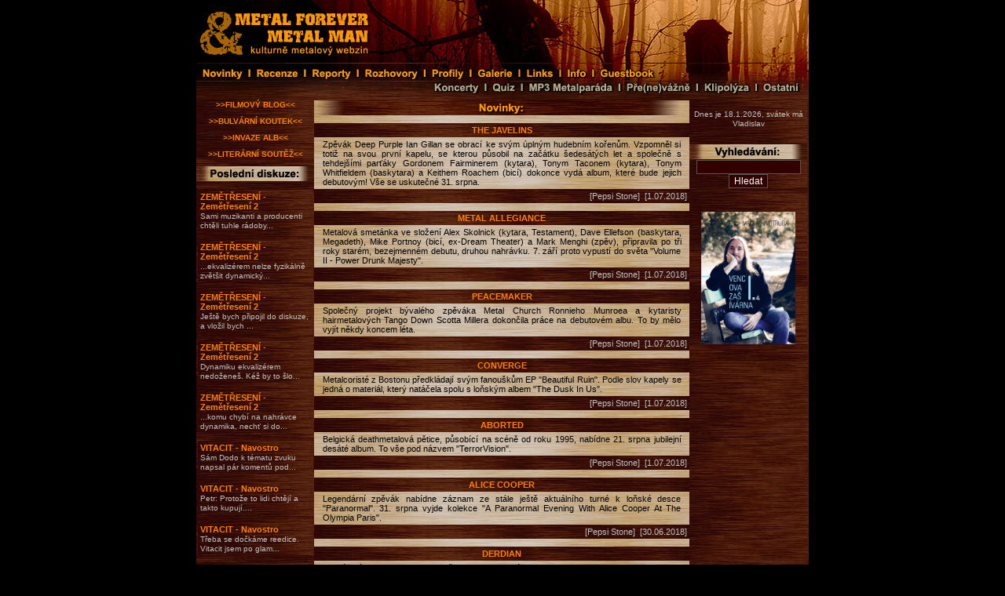

--- FILE ---
content_type: text/html; charset=UTF-8
request_url: https://www.metalforever.info/index.php?section=news&ak=707
body_size: 14970
content:
<?xml version="1.0" encoding="utf-8"?>
    <!doctype html public "-//w3c//dtd xhtml 1.1//en" "http://www.w3.org/tr/xhtml11/dtd/xhtml11.dtd">
    <html xmlns="http://www.w3.org/1999/xhtml">

    <head>
        <meta name="viewport" content="width=device-width, initial-scale=1">
        <meta http-equiv="content-type" content="text/html; charset=utf-8" />
        <meta http-equiv="content-language" content="cs" />
        <meta http-equiv="cache-control" content="no-cache" />
        <meta http-equiv="pragma" content="no-cache" />
        <meta http-equiv="expires" content="-1" />

        <meta name="robots" content="index,follow" />
        <meta name="googlebot" content="index,follow,snippet,archive" />
        <meta name="description" content="METAL FOREVER & METAL MAN Web Zine - metalový web zin zaměřený převážně na českou scénu" />
        <meta name="keywords" content="metalforever,metal forever,web zine,web zin,metal man,metal-man,metal forever and metal man,metal forver & metal man" />
        <link rel="alternate" type="application/rss+xml" href="/rss-cl.php" title="RSS">
        <link rel="shortcut icon" href="/favicon.ico" />
        <link rel="home" href="http://metalforever.info" />
        <link rel="search" href="http://metalforever.info/search.php" />
        <link rel="stylesheet" href="include/style.css" media="screen,projection" type="text/css" />

        <title>METAL FOREVER & METAL MAN Web Zine - Titulní stránka</title>
    </head>

    <body>
        <center>
            <div id="page">
                <div bgcolor="black">

                    <div id="header">
                        <div class="layout_1">
                            <div class="layout_2">
                                <div id="top">
                                    <html>
<body>
<HEAD>
<meta http-equiv="content-type" content="text/html; charset=utf-8">
<link rel="Stylesheet" type="text/css" href="styly.css">
</HEAD>
<body class="logo" leftmargin="0" topmargin="0" marginwidth="0" marginheight="0">
<div align="center" class="logo">
	<a href="index.php">
		<IMG SRC="pic/buttons/LGMF.jpg" alt="METAL FOREVER & METAL MAN" NAME="LGMF" border="0" ONMOUSEOVER="LGMF.src='pic/buttons/LGMFb.jpg'" ONMOUSEOUT="LGMF.src='pic/buttons/LGMF.jpg'">
	</a>
	<a href="index.php?section=news"><IMG SRC="pic/buttons/ba2.jpg" alt="novinky" NAME="ba2" border="0" ONMOUSEOVER="ba2.src='pic/buttons/ba2b.jpg'" ONMOUSEOUT="ba2.src='pic/buttons/ba2.jpg'"></a><a href="section.php?id=1"><IMG SRC="pic/buttons/ba1.jpg" alt="recenze" NAME="ba1" border="0" ONMOUSEOVER="ba1.src='pic/buttons/ba1b.jpg'" ONMOUSEOUT="ba1.src='pic/buttons/ba1.jpg'"></a><a href="section.php?id=2"><IMG SRC="pic/buttons/ba3.jpg" alt="reporty" NAME="ba3" border="0" ONMOUSEOVER="ba3.src='pic/buttons/ba3b.jpg'" ONMOUSEOUT="ba3.src='pic/buttons/ba3.jpg'"></a><a href="section.php?id=3"><IMG SRC="pic/buttons/ba4.jpg" alt="rozhovory" NAME="ba4" border="0" ONMOUSEOVER="ba4.src='pic/buttons/ba4b.jpg'" ONMOUSEOUT="ba4.src='pic/buttons/ba4.jpg'"></a><a href="section.php?id=4"><IMG SRC="pic/buttons/ba5.jpg" alt="profily" NAME="ba5" border="0" ONMOUSEOVER="ba5.src='pic/buttons/ba5b.jpg'" ONMOUSEOUT="ba5.src='pic/buttons/ba5.jpg'"></a><a href="galerie.php"><IMG SRC="pic/buttons/ba6.jpg" alt="galerie" NAME="ba6" border="0" ONMOUSEOVER="ba6.src='pic/buttons/ba6b.jpg'" ONMOUSEOUT="ba6.src='pic/buttons/ba6.jpg'"></a><a href="links.php"><IMG SRC="pic/buttons/ba7.jpg" alt="links" NAME="ba7" border="0" ONMOUSEOVER="ba7.src='pic/buttons/ba7b.jpg'" ONMOUSEOUT="ba7.src='pic/buttons/ba7.jpg'"></a><a href="redakce.php"><IMG SRC="pic/buttons/ba8.jpg" alt="info" NAME="ba8" border="0" ONMOUSEOVER="ba8.src='pic/buttons/ba8b.jpg'" ONMOUSEOUT="ba8.src='pic/buttons/ba8.jpg'"></a><a href="index.php?section=guestbook"><IMG SRC="pic/buttons/ba9.jpg" alt="guestbook" NAME="ba9" border="0" ONMOUSEOVER="ba9.src='pic/buttons/ba9b.jpg'" ONMOUSEOUT="ba9.src='pic/buttons/ba9.jpg'"></a><img src="pic/buttons/ba10.jpg"><img src="pic/buttons/ba11.jpg"><a href="koncerty.php"><IMG SRC="pic/buttons/ba12.jpg" alt="koncerty" NAME="ba12" border="0" ONMOUSEOVER="ba12.src='pic/buttons/ba12b.jpg'" ONMOUSEOUT="ba12.src='pic/buttons/ba12.jpg'"></a><a href="quiz.php"><IMG SRC="pic/buttons/ba13.jpg" alt="quiz" NAME="ba13" border="0" ONMOUSEOVER="ba13.src='pic/buttons/ba13b.jpg'" ONMOUSEOUT="ba13.src='pic/buttons/ba13.jpg'"></a><a href="mp3.php"><IMG SRC="pic/buttons/ba14.jpg" alt="mp3 metalparáda" NAME="ba14" border="0" ONMOUSEOVER="ba14.src='pic/buttons/ba14b.jpg'" ONMOUSEOUT="ba14.src='pic/buttons/ba14.jpg'"></a><a href="section.php?id=7"><IMG SRC="pic/buttons/ba15.jpg" alt="pře(ne)vážně" NAME="ba15" border="0" ONMOUSEOVER="ba15.src='pic/buttons/ba15b.jpg'" ONMOUSEOUT="ba15.src='pic/buttons/ba15.jpg'"></a><a href="section.php?id=11"><IMG SRC="pic/buttons/ba16.jpg" alt="klipolýza" NAME="ba16" border="0" ONMOUSEOVER="ba16.src='pic/buttons/ba16b.jpg'" ONMOUSEOUT="ba16.src='pic/buttons/ba16.jpg'"></a><a href="section.php?id=5"><IMG SRC="pic/buttons/ba17.jpg" alt="ostatní" NAME="ba17" border="0" ONMOUSEOVER="ba17.src='pic/buttons/ba17b.jpg'" ONMOUSEOUT="ba17.src='pic/buttons/ba17.jpg'"></a>
</div></body>
</html>
                                </div>


                            </div>
                        </div>
                    </div>

                    <div id="holder">

                        <div id="left">
                            <div class="layout_1">
                                <div class="layout_2">


                                    <div class="box">
                                        <div align="center" class="coltable"><a href="section.php?id=15"><small><b>>>FILMOVÝ BLOG<<</b></small></a></div><br>
<div align="center" class="coltable"><a href="section.php?id=14"><small><b>>>BULVÁRNÍ KOUTEK<<</b></small></a></div><br>
<div align="center" class="coltable"><a href="index.php?section=alba"><small><b>>>INVAZE ALB<<</b></small></a></div><br>
<div align="center" class="coltable"><a href="article.php?id=871"><small><b>>>LITERÁRNÍ SOUTĚŽ<<</b></small></a></div><br>


<p><img src="pic/bg_descript/bg_posldiskuze.jpg"><br><br>
    <table border="0" align="center" class="coltable" width="98%"><tr><td align="left"><b><a href="comment.php?id=34050">ZEMĚTŘESENÍ - Zemětřesení 2</a></b><br>
<font size="1" class="colcol">Sami muzikanti a producenti chtěli tuhle rádoby...</font></td></tr></table><br><table border="0" align="center" class="coltable" width="98%"><tr><td align="left"><b><a href="comment.php?id=34050">ZEMĚTŘESENÍ - Zemětřesení 2</a></b><br>
<font size="1" class="colcol">...ekvalizérem nelze fyzikálně zvětšit dynamický...</font></td></tr></table><br><table border="0" align="center" class="coltable" width="98%"><tr><td align="left"><b><a href="comment.php?id=34050">ZEMĚTŘESENÍ - Zemětřesení 2</a></b><br>
<font size="1" class="colcol">Ještě bych připojil do diskuze, a vložil bych ...</font></td></tr></table><br><table border="0" align="center" class="coltable" width="98%"><tr><td align="left"><b><a href="comment.php?id=34050">ZEMĚTŘESENÍ - Zemětřesení 2</a></b><br>
<font size="1" class="colcol">Dynamiku ekvalizérem nedoženeš. Kéž by to šlo...</font></td></tr></table><br><table border="0" align="center" class="coltable" width="98%"><tr><td align="left"><b><a href="comment.php?id=34050">ZEMĚTŘESENÍ - Zemětřesení 2</a></b><br>
<font size="1" class="colcol">...komu chybí na nahrávce dynamika, nechť si do...</font></td></tr></table><br><table border="0" align="center" class="coltable" width="98%"><tr><td align="left"><b><a href="comment.php?id=38310">VITACIT - Navostro</a></b><br>
<font size="1" class="colcol">Sám Dodo k tématu zvuku napsal pár komentů pod...</font></td></tr></table><br><table border="0" align="center" class="coltable" width="98%"><tr><td align="left"><b><a href="comment.php?id=38310">VITACIT - Navostro</a></b><br>
<font size="1" class="colcol">Petr: Protože to lidi chtějí a takto kupují....</font></td></tr></table><br><table border="0" align="center" class="coltable" width="98%"><tr><td align="left"><b><a href="comment.php?id=38310">VITACIT - Navostro</a></b><br>
<font size="1" class="colcol">Třeba se dočkáme reedice. Vitacit jsem po glam...</font></td></tr></table><br><table border="0" align="center" class="coltable" width="98%"><tr><td align="left"><b><a href="comment.php?id=38310">VITACIT - Navostro</a></b><br>
<font size="1" class="colcol">Parádní deska s nekompromisním zvukem. A pro mě...</font></td></tr></table><br><table border="0" align="center" class="coltable" width="98%"><tr><td align="left"><b><a href="comment.php?id=38310">VITACIT - Navostro</a></b><br>
<font size="1" class="colcol">Má nejoblíbenější deska Vitacit ( v závěsu je ta...</font></td></tr></table><br></p>
<br>
                                    </div>

                                    <div class="box">
                                    </div>
                                    <div class="box">
                                        ﻿<html>

<HEAD>
<meta http-equiv="content-type" content="text/html; charset=utf-8">
<link rel="Stylesheet" type="text/css" href="styly.css">
</HEAD>
<body>
<img src="pic/bg_descript/bg_redakce.jpg"><br><br>
<a href="http://hesounovaphoto.wordpress.com" target="_blank"><img src="/pic/banners/picasion.gif" width="88" border="0" /></a><br><br>
<a href="http://www.vikingshop.cz/" target="_blank"><img src="pic/banners/viking.jpg" border="0" width="88"></a><br><br>
<a href="http://www.cmias.cz/" target="_blank"><img src="pic/banners/cmi.gif" border="0" width="89"></a><br><br>
<a href="http://www.noizgate.com/" target="_blank"><img src="pic/banners/NOIZGATE.png" border="0" width="88"></a><br><br>
<a href="http://www.fobiazine.net" target="_blank"><img src="pic/banners/fobia.gif" border="0" alt="Fobia Zine"></a><br><br>
<a href="http://www.metalopolis.net" target="_blank"><img src="pic/banners/metalopolis.jpg" border="0" alt="Metalopolis"></a><br><br>
<a href="http://www.abysszine.com" target="_blank"><img src="pic/banners/abyss.gif" border="0" alt="metalový magazín ABYSS"></a><br><br>
<a href="http://www.volumemax.net/" target="_blank"><img src="pic/banners/volumemax.jpg" border="0" alt="Volumemax"></a><br><br>
<!--<a href="http://www.ceske-kapely.cz"><img src="http://www.ceske-kapely.cz/images/support/banner-ck-88x31.jpg" alt="České kapely.cz - Nabízej a nakupuj českou hudbu" /></a>  <br><br>-->
</body>
</html>
</div>
                                    <!--<html>
<HEAD>
<meta http-equiv="content-type" content="text/html; charset=utf-8">
</HEAD>
<body>
-->
<img src="pic/bg_descript/bg_pocitadlo.jpg">
<div align="center"><A HREF="http://www.toplist.cz/" target="_blank">
<IMG SRC="https://toplist.cz/count.asp?logo=bc&ID=100430&start=2200" border="0" width="88" height="120"></A>
<!--<br>< ?php

$dotaz_1 = mysql_query("select id from clanky");
$celkem = mysql_num_rows($dotaz_1);
$dotaz_2 = mysql_query("select id from clanky where id_rubrika = '1'");
$c_rec = mysql_num_rows($dotaz_2);
$dotaz_3 = mysql_query("select id from clanky where id_rubrika = '2'");
$c_rep = mysql_num_rows($dotaz_3);
$dotaz_4 = mysql_query("select id from clanky where id_rubrika = '3'");
$c_roz = mysql_num_rows($dotaz_4);
?>
<table border="0" align="center" width="95%"><tr><td align="center" class="colcol">
článků celkem: < ?php echo $celkem; ?> <br>
recenzí: < ?php echo $c_rec; ?><br>
reportů: < ?php echo $c_rep; ?><br>
rozhovorů: < ?php echo $c_roz; ?> <br>
</td></tr></table>
-->
<br>
</div><br>
<!--
</body>
</html>
-->
<br>
                                </div>
                            </div>
                        </div>

                        <div id="main">
                            <div class="layout_1">
                                <div class="layout_2">
                                    <!-- prostřední sloupec -->
                                <img src="pic/listy/novinky.gif" align="center"><br><br><table border="0" align="center" background="pic/bg/sloupce.jpg" width="100%"><tr><td align="center"><b><a name=10112>THE JAVELINS</a><b></td></tr></table><table width="97%" align="center" border="0"><tr class="indhead"><td class="td-kom-red">Zpěvák Deep Purple Ian Gillan se obrací ke svým úplným hudebním kořenům. Vzpomněl si totiž na svou první kapelu, se kterou působil na začátku šedesátých let a společně s tehdejšími parťáky Gordonem Fairminerem (kytara), Tonym Taconem (kytara), Tonym Whitfieldem (baskytara) a Keithem Roachem (bicí) dokonce vydá album, které bude jejich debutovým! Vše se uskutečné 31. srpna.</td></tr></table><table width="100%" background="pic/bg/sloupce.jpg" border="0"><tr class="tablecol"><td align="right" class="colcol">[Pepsi Stone]&nbsp;&nbsp;[1.07.2018]
</td></tr></table><br><table border="0" align="center" background="pic/bg/sloupce.jpg" width="100%"><tr><td align="center"><b><a name=10111>METAL ALLEGIANCE</a><b></td></tr></table><table width="97%" align="center" border="0"><tr class="indhead"><td class="td-kom-red">Metalová smetánka ve složení Alex Skolnick (kytara, Testament), Dave Ellefson (baskytara, Megadeth), Mike Portnoy (bicí, ex-Dream Theater) a Mark Menghi (zpěv), připravila po tři roky starém, bezejmenném debutu, druhou nahrávku. 7. září proto vypustí do světa "Volume II - Power Drunk Majesty".</td></tr></table><table width="100%" background="pic/bg/sloupce.jpg" border="0"><tr class="tablecol"><td align="right" class="colcol">[Pepsi Stone]&nbsp;&nbsp;[1.07.2018]
</td></tr></table><br><table border="0" align="center" background="pic/bg/sloupce.jpg" width="100%"><tr><td align="center"><b><a name=10110>PEACEMAKER</a><b></td></tr></table><table width="97%" align="center" border="0"><tr class="indhead"><td class="td-kom-red">Společný projekt bývalého zpěváka Metal Church Ronnieho Munroea a kytaristy hairmetalových Tango Down Scotta Millera dokončila práce na debutovém albu. To by mělo vyjít někdy koncem léta.</td></tr></table><table width="100%" background="pic/bg/sloupce.jpg" border="0"><tr class="tablecol"><td align="right" class="colcol">[Pepsi Stone]&nbsp;&nbsp;[1.07.2018]
</td></tr></table><br><table border="0" align="center" background="pic/bg/sloupce.jpg" width="100%"><tr><td align="center"><b><a name=10109>CONVERGE</a><b></td></tr></table><table width="97%" align="center" border="0"><tr class="indhead"><td class="td-kom-red">Metalcoristé z Bostonu předkládají svým fanouškům EP "Beautiful Ruin". Podle slov kapely se jedná o materiál, který natáčela spolu s loňským albem "The Dusk In Us".</td></tr></table><table width="100%" background="pic/bg/sloupce.jpg" border="0"><tr class="tablecol"><td align="right" class="colcol">[Pepsi Stone]&nbsp;&nbsp;[1.07.2018]
</td></tr></table><br><table border="0" align="center" background="pic/bg/sloupce.jpg" width="100%"><tr><td align="center"><b><a name=10108>ABORTED</a><b></td></tr></table><table width="97%" align="center" border="0"><tr class="indhead"><td class="td-kom-red">Belgická deathmetalová pětice, působící na scéně od roku 1995, nabídne 21. srpna jubilejní desáté album. To vše pod názvem "TerrorVision".</td></tr></table><table width="100%" background="pic/bg/sloupce.jpg" border="0"><tr class="tablecol"><td align="right" class="colcol">[Pepsi Stone]&nbsp;&nbsp;[1.07.2018]
</td></tr></table><br><table border="0" align="center" background="pic/bg/sloupce.jpg" width="100%"><tr><td align="center"><b><a name=10107>ALICE COOPER</a><b></td></tr></table><table width="97%" align="center" border="0"><tr class="indhead"><td class="td-kom-red">Legendární zpěvák nabídne záznam ze stále ještě aktuálního turné k loňské desce "Paranormal". 31. srpna vyjde kolekce "A Paranormal Evening With Alice Cooper At The Olympia Paris".</td></tr></table><table width="100%" background="pic/bg/sloupce.jpg" border="0"><tr class="tablecol"><td align="right" class="colcol">[Pepsi Stone]&nbsp;&nbsp;[30.06.2018]
</td></tr></table><br><table border="0" align="center" background="pic/bg/sloupce.jpg" width="100%"><tr><td align="center"><b><a name=10106>DERDIAN</a><b></td></tr></table><table width="97%" align="center" border="0"><tr class="indhead"><td class="td-kom-red">Druhá ukázka z alba "DNA" (25. červenec) nese název <b><a href="https://www.youtube.com/watch?v=AuaaSanezjk&feature=em-uploademail" target="_blank">"Hail To The Masters"</a></b>.</td></tr></table><table width="100%" background="pic/bg/sloupce.jpg" border="0"><tr class="tablecol"><td align="right" class="colcol">[Pagan]&nbsp;&nbsp;[30.06.2018]
</td></tr></table><br><table border="0" align="center" background="pic/bg/sloupce.jpg" width="100%"><tr><td align="center"><b><a name=10105>Michael ROMEO</a><b></td></tr></table><table width="97%" align="center" border="0"><tr class="indhead"><td class="td-kom-red">Vydání sólového alba "War Of The Worlds / Pt. 1" kytaristy Symphony X Michaela ROMEA se blíží (27.července), což avizuje druhý singl <b><a href="https://youtu.be/ToaNrHtQ7sQ" target="_blank"> "Djinn"</a></b>.</td></tr></table><table width="100%" background="pic/bg/sloupce.jpg" border="0"><tr class="tablecol"><td align="right" class="colcol">[Savapip]&nbsp;&nbsp;[30.06.2018]
</td></tr></table><br><table border="0" align="center" background="pic/bg/sloupce.jpg" width="100%"><tr><td align="center"><b><a name=10104>BEGGARS</a><b></td></tr></table><table width="97%" align="center" border="0"><tr class="indhead"><td class="td-kom-red">Ti, kteří se nemohou dočkat alba “The Day I Lost My Head” řeckých heavy stonerů BEGGARS, jehož vydání je plánované na 10.srpna, mhou ochutnat singl <b><a href="https://youtu.be/8ewRtT7nWgk" target="_blank"> “Book Of Days”</a></b>.</td></tr></table><table width="100%" background="pic/bg/sloupce.jpg" border="0"><tr class="tablecol"><td align="right" class="colcol">[Savapip]&nbsp;&nbsp;[30.06.2018]
</td></tr></table><br><table border="0" align="center" background="pic/bg/sloupce.jpg" width="100%"><tr><td align="center"><b><a name=10103>MAXXWELL</a><b></td></tr></table><table width="97%" align="center" border="0"><tr class="indhead"><td class="td-kom-red">Švédští hard rockoví MAXWELL představují v podobě lyric videa titulní skladbu chystaného alba <b><a href="https://www.youtube.com/watch?v=Nk3zbE9Ss94" target="_blank"> "Metalized"</a></b>, které vyjde 21.září. 
</td></tr></table><table width="100%" background="pic/bg/sloupce.jpg" border="0"><tr class="tablecol"><td align="right" class="colcol">[Savapip]&nbsp;&nbsp;[30.06.2018]
</td></tr></table><br><table border="0" align="center" background="pic/bg/sloupce.jpg" width="100%"><tr><td align="center"><b><a name=10102>VINIDE</a><b></td></tr></table><table width="97%" align="center" border="0"><tr class="indhead"><td class="td-kom-red">Finové VINIDE mají venku video ke skladbě <b><a href="https://youtu.be/dFckmAtDZV0" target="_blank"> "Another Dimension"</a></b>, najít ji můžete na letos vydaném albu "Reveal".
</td></tr></table><table width="100%" background="pic/bg/sloupce.jpg" border="0"><tr class="tablecol"><td align="right" class="colcol">[Savapip]&nbsp;&nbsp;[30.06.2018]
</td></tr></table><br><table border="0" align="center" background="pic/bg/sloupce.jpg" width="100%"><tr><td align="center"><b><a name=10101>ALICE IN CHAINS</a><b></td></tr></table><table width="97%" align="center" border="0"><tr class="indhead"><td class="td-kom-red">Čtyřiadvacátý srpen by si měli v kalendáři zaškrtnout všichni příznivci této grungeové legendy, Ten den se totiž na svět dostane jejich šesté album "Rainier Fog".</td></tr></table><table width="100%" background="pic/bg/sloupce.jpg" border="0"><tr class="tablecol"><td align="right" class="colcol">[Pepsi Stone]&nbsp;&nbsp;[29.06.2018]
</td></tr></table><div align="center" class="indhead"><a href='index.php?section=news&ak=706'><<</a> <a href='index.php?section=news&ak=1'>1</a> <a href='index.php?section=news&ak=2'>2</a> <a href='index.php?section=news&ak=3'>3</a> <a href='index.php?section=news&ak=4'>4</a> <a href='index.php?section=news&ak=5'>5</a> <a href='index.php?section=news&ak=6'>6</a> <a href='index.php?section=news&ak=7'>7</a> <a href='index.php?section=news&ak=8'>8</a> <a href='index.php?section=news&ak=9'>9</a> <a href='index.php?section=news&ak=10'>10</a> <a href='index.php?section=news&ak=11'>11</a> <a href='index.php?section=news&ak=12'>12</a> <a href='index.php?section=news&ak=13'>13</a> <a href='index.php?section=news&ak=14'>14</a> <a href='index.php?section=news&ak=15'>15</a> <a href='index.php?section=news&ak=16'>16</a> <a href='index.php?section=news&ak=17'>17</a> <a href='index.php?section=news&ak=18'>18</a> <a href='index.php?section=news&ak=19'>19</a> <a href='index.php?section=news&ak=20'>20</a> <a href='index.php?section=news&ak=21'>21</a> <a href='index.php?section=news&ak=22'>22</a> <a href='index.php?section=news&ak=23'>23</a> <a href='index.php?section=news&ak=24'>24</a> <a href='index.php?section=news&ak=25'>25</a> <a href='index.php?section=news&ak=26'>26</a> <a href='index.php?section=news&ak=27'>27</a> <a href='index.php?section=news&ak=28'>28</a> <a href='index.php?section=news&ak=29'>29</a> <a href='index.php?section=news&ak=30'>30</a> <a href='index.php?section=news&ak=31'>31</a> <a href='index.php?section=news&ak=32'>32</a> <a href='index.php?section=news&ak=33'>33</a> <a href='index.php?section=news&ak=34'>34</a> <a href='index.php?section=news&ak=35'>35</a> <a href='index.php?section=news&ak=36'>36</a> <a href='index.php?section=news&ak=37'>37</a> <a href='index.php?section=news&ak=38'>38</a> <a href='index.php?section=news&ak=39'>39</a> <a href='index.php?section=news&ak=40'>40</a> <a href='index.php?section=news&ak=41'>41</a> <a href='index.php?section=news&ak=42'>42</a> <a href='index.php?section=news&ak=43'>43</a> <a href='index.php?section=news&ak=44'>44</a> <a href='index.php?section=news&ak=45'>45</a> <a href='index.php?section=news&ak=46'>46</a> <a href='index.php?section=news&ak=47'>47</a> <a href='index.php?section=news&ak=48'>48</a> <a href='index.php?section=news&ak=49'>49</a> <a href='index.php?section=news&ak=50'>50</a> <a href='index.php?section=news&ak=51'>51</a> <a href='index.php?section=news&ak=52'>52</a> <a href='index.php?section=news&ak=53'>53</a> <a href='index.php?section=news&ak=54'>54</a> <a href='index.php?section=news&ak=55'>55</a> <a href='index.php?section=news&ak=56'>56</a> <a href='index.php?section=news&ak=57'>57</a> <a href='index.php?section=news&ak=58'>58</a> <a href='index.php?section=news&ak=59'>59</a> <a href='index.php?section=news&ak=60'>60</a> <a href='index.php?section=news&ak=61'>61</a> <a href='index.php?section=news&ak=62'>62</a> <a href='index.php?section=news&ak=63'>63</a> <a href='index.php?section=news&ak=64'>64</a> <a href='index.php?section=news&ak=65'>65</a> <a href='index.php?section=news&ak=66'>66</a> <a href='index.php?section=news&ak=67'>67</a> <a href='index.php?section=news&ak=68'>68</a> <a href='index.php?section=news&ak=69'>69</a> <a href='index.php?section=news&ak=70'>70</a> <a href='index.php?section=news&ak=71'>71</a> <a href='index.php?section=news&ak=72'>72</a> <a href='index.php?section=news&ak=73'>73</a> <a href='index.php?section=news&ak=74'>74</a> <a href='index.php?section=news&ak=75'>75</a> <a href='index.php?section=news&ak=76'>76</a> <a href='index.php?section=news&ak=77'>77</a> <a href='index.php?section=news&ak=78'>78</a> <a href='index.php?section=news&ak=79'>79</a> <a href='index.php?section=news&ak=80'>80</a> <a href='index.php?section=news&ak=81'>81</a> <a href='index.php?section=news&ak=82'>82</a> <a href='index.php?section=news&ak=83'>83</a> <a href='index.php?section=news&ak=84'>84</a> <a href='index.php?section=news&ak=85'>85</a> <a href='index.php?section=news&ak=86'>86</a> <a href='index.php?section=news&ak=87'>87</a> <a href='index.php?section=news&ak=88'>88</a> <a href='index.php?section=news&ak=89'>89</a> <a href='index.php?section=news&ak=90'>90</a> <a href='index.php?section=news&ak=91'>91</a> <a href='index.php?section=news&ak=92'>92</a> <a href='index.php?section=news&ak=93'>93</a> <a href='index.php?section=news&ak=94'>94</a> <a href='index.php?section=news&ak=95'>95</a> <a href='index.php?section=news&ak=96'>96</a> <a href='index.php?section=news&ak=97'>97</a> <a href='index.php?section=news&ak=98'>98</a> <a href='index.php?section=news&ak=99'>99</a> <a href='index.php?section=news&ak=100'>100</a> <a href='index.php?section=news&ak=101'>101</a> <a href='index.php?section=news&ak=102'>102</a> <a href='index.php?section=news&ak=103'>103</a> <a href='index.php?section=news&ak=104'>104</a> <a href='index.php?section=news&ak=105'>105</a> <a href='index.php?section=news&ak=106'>106</a> <a href='index.php?section=news&ak=107'>107</a> <a href='index.php?section=news&ak=108'>108</a> <a href='index.php?section=news&ak=109'>109</a> <a href='index.php?section=news&ak=110'>110</a> <a href='index.php?section=news&ak=111'>111</a> <a href='index.php?section=news&ak=112'>112</a> <a href='index.php?section=news&ak=113'>113</a> <a href='index.php?section=news&ak=114'>114</a> <a href='index.php?section=news&ak=115'>115</a> <a href='index.php?section=news&ak=116'>116</a> <a href='index.php?section=news&ak=117'>117</a> <a href='index.php?section=news&ak=118'>118</a> <a href='index.php?section=news&ak=119'>119</a> <a href='index.php?section=news&ak=120'>120</a> <a href='index.php?section=news&ak=121'>121</a> <a href='index.php?section=news&ak=122'>122</a> <a href='index.php?section=news&ak=123'>123</a> <a href='index.php?section=news&ak=124'>124</a> <a href='index.php?section=news&ak=125'>125</a> <a href='index.php?section=news&ak=126'>126</a> <a href='index.php?section=news&ak=127'>127</a> <a href='index.php?section=news&ak=128'>128</a> <a href='index.php?section=news&ak=129'>129</a> <a href='index.php?section=news&ak=130'>130</a> <a href='index.php?section=news&ak=131'>131</a> <a href='index.php?section=news&ak=132'>132</a> <a href='index.php?section=news&ak=133'>133</a> <a href='index.php?section=news&ak=134'>134</a> <a href='index.php?section=news&ak=135'>135</a> <a href='index.php?section=news&ak=136'>136</a> <a href='index.php?section=news&ak=137'>137</a> <a href='index.php?section=news&ak=138'>138</a> <a href='index.php?section=news&ak=139'>139</a> <a href='index.php?section=news&ak=140'>140</a> <a href='index.php?section=news&ak=141'>141</a> <a href='index.php?section=news&ak=142'>142</a> <a href='index.php?section=news&ak=143'>143</a> <a href='index.php?section=news&ak=144'>144</a> <a href='index.php?section=news&ak=145'>145</a> <a href='index.php?section=news&ak=146'>146</a> <a href='index.php?section=news&ak=147'>147</a> <a href='index.php?section=news&ak=148'>148</a> <a href='index.php?section=news&ak=149'>149</a> <a href='index.php?section=news&ak=150'>150</a> <a href='index.php?section=news&ak=151'>151</a> <a href='index.php?section=news&ak=152'>152</a> <a href='index.php?section=news&ak=153'>153</a> <a href='index.php?section=news&ak=154'>154</a> <a href='index.php?section=news&ak=155'>155</a> <a href='index.php?section=news&ak=156'>156</a> <a href='index.php?section=news&ak=157'>157</a> <a href='index.php?section=news&ak=158'>158</a> <a href='index.php?section=news&ak=159'>159</a> <a href='index.php?section=news&ak=160'>160</a> <a href='index.php?section=news&ak=161'>161</a> <a href='index.php?section=news&ak=162'>162</a> <a href='index.php?section=news&ak=163'>163</a> <a href='index.php?section=news&ak=164'>164</a> <a href='index.php?section=news&ak=165'>165</a> <a href='index.php?section=news&ak=166'>166</a> <a href='index.php?section=news&ak=167'>167</a> <a href='index.php?section=news&ak=168'>168</a> <a href='index.php?section=news&ak=169'>169</a> <a href='index.php?section=news&ak=170'>170</a> <a href='index.php?section=news&ak=171'>171</a> <a href='index.php?section=news&ak=172'>172</a> <a href='index.php?section=news&ak=173'>173</a> <a href='index.php?section=news&ak=174'>174</a> <a href='index.php?section=news&ak=175'>175</a> <a href='index.php?section=news&ak=176'>176</a> <a href='index.php?section=news&ak=177'>177</a> <a href='index.php?section=news&ak=178'>178</a> <a href='index.php?section=news&ak=179'>179</a> <a href='index.php?section=news&ak=180'>180</a> <a href='index.php?section=news&ak=181'>181</a> <a href='index.php?section=news&ak=182'>182</a> <a href='index.php?section=news&ak=183'>183</a> <a href='index.php?section=news&ak=184'>184</a> <a href='index.php?section=news&ak=185'>185</a> <a href='index.php?section=news&ak=186'>186</a> <a href='index.php?section=news&ak=187'>187</a> <a href='index.php?section=news&ak=188'>188</a> <a href='index.php?section=news&ak=189'>189</a> <a href='index.php?section=news&ak=190'>190</a> <a href='index.php?section=news&ak=191'>191</a> <a href='index.php?section=news&ak=192'>192</a> <a href='index.php?section=news&ak=193'>193</a> <a href='index.php?section=news&ak=194'>194</a> <a href='index.php?section=news&ak=195'>195</a> <a href='index.php?section=news&ak=196'>196</a> <a href='index.php?section=news&ak=197'>197</a> <a href='index.php?section=news&ak=198'>198</a> <a href='index.php?section=news&ak=199'>199</a> <a href='index.php?section=news&ak=200'>200</a> <a href='index.php?section=news&ak=201'>201</a> <a href='index.php?section=news&ak=202'>202</a> <a href='index.php?section=news&ak=203'>203</a> <a href='index.php?section=news&ak=204'>204</a> <a href='index.php?section=news&ak=205'>205</a> <a href='index.php?section=news&ak=206'>206</a> <a href='index.php?section=news&ak=207'>207</a> <a href='index.php?section=news&ak=208'>208</a> <a href='index.php?section=news&ak=209'>209</a> <a href='index.php?section=news&ak=210'>210</a> <a href='index.php?section=news&ak=211'>211</a> <a href='index.php?section=news&ak=212'>212</a> <a href='index.php?section=news&ak=213'>213</a> <a href='index.php?section=news&ak=214'>214</a> <a href='index.php?section=news&ak=215'>215</a> <a href='index.php?section=news&ak=216'>216</a> <a href='index.php?section=news&ak=217'>217</a> <a href='index.php?section=news&ak=218'>218</a> <a href='index.php?section=news&ak=219'>219</a> <a href='index.php?section=news&ak=220'>220</a> <a href='index.php?section=news&ak=221'>221</a> <a href='index.php?section=news&ak=222'>222</a> <a href='index.php?section=news&ak=223'>223</a> <a href='index.php?section=news&ak=224'>224</a> <a href='index.php?section=news&ak=225'>225</a> <a href='index.php?section=news&ak=226'>226</a> <a href='index.php?section=news&ak=227'>227</a> <a href='index.php?section=news&ak=228'>228</a> <a href='index.php?section=news&ak=229'>229</a> <a href='index.php?section=news&ak=230'>230</a> <a href='index.php?section=news&ak=231'>231</a> <a href='index.php?section=news&ak=232'>232</a> <a href='index.php?section=news&ak=233'>233</a> <a href='index.php?section=news&ak=234'>234</a> <a href='index.php?section=news&ak=235'>235</a> <a href='index.php?section=news&ak=236'>236</a> <a href='index.php?section=news&ak=237'>237</a> <a href='index.php?section=news&ak=238'>238</a> <a href='index.php?section=news&ak=239'>239</a> <a href='index.php?section=news&ak=240'>240</a> <a href='index.php?section=news&ak=241'>241</a> <a href='index.php?section=news&ak=242'>242</a> <a href='index.php?section=news&ak=243'>243</a> <a href='index.php?section=news&ak=244'>244</a> <a href='index.php?section=news&ak=245'>245</a> <a href='index.php?section=news&ak=246'>246</a> <a href='index.php?section=news&ak=247'>247</a> <a href='index.php?section=news&ak=248'>248</a> <a href='index.php?section=news&ak=249'>249</a> <a href='index.php?section=news&ak=250'>250</a> <a href='index.php?section=news&ak=251'>251</a> <a href='index.php?section=news&ak=252'>252</a> <a href='index.php?section=news&ak=253'>253</a> <a href='index.php?section=news&ak=254'>254</a> <a href='index.php?section=news&ak=255'>255</a> <a href='index.php?section=news&ak=256'>256</a> <a href='index.php?section=news&ak=257'>257</a> <a href='index.php?section=news&ak=258'>258</a> <a href='index.php?section=news&ak=259'>259</a> <a href='index.php?section=news&ak=260'>260</a> <a href='index.php?section=news&ak=261'>261</a> <a href='index.php?section=news&ak=262'>262</a> <a href='index.php?section=news&ak=263'>263</a> <a href='index.php?section=news&ak=264'>264</a> <a href='index.php?section=news&ak=265'>265</a> <a href='index.php?section=news&ak=266'>266</a> <a href='index.php?section=news&ak=267'>267</a> <a href='index.php?section=news&ak=268'>268</a> <a href='index.php?section=news&ak=269'>269</a> <a href='index.php?section=news&ak=270'>270</a> <a href='index.php?section=news&ak=271'>271</a> <a href='index.php?section=news&ak=272'>272</a> <a href='index.php?section=news&ak=273'>273</a> <a href='index.php?section=news&ak=274'>274</a> <a href='index.php?section=news&ak=275'>275</a> <a href='index.php?section=news&ak=276'>276</a> <a href='index.php?section=news&ak=277'>277</a> <a href='index.php?section=news&ak=278'>278</a> <a href='index.php?section=news&ak=279'>279</a> <a href='index.php?section=news&ak=280'>280</a> <a href='index.php?section=news&ak=281'>281</a> <a href='index.php?section=news&ak=282'>282</a> <a href='index.php?section=news&ak=283'>283</a> <a href='index.php?section=news&ak=284'>284</a> <a href='index.php?section=news&ak=285'>285</a> <a href='index.php?section=news&ak=286'>286</a> <a href='index.php?section=news&ak=287'>287</a> <a href='index.php?section=news&ak=288'>288</a> <a href='index.php?section=news&ak=289'>289</a> <a href='index.php?section=news&ak=290'>290</a> <a href='index.php?section=news&ak=291'>291</a> <a href='index.php?section=news&ak=292'>292</a> <a href='index.php?section=news&ak=293'>293</a> <a href='index.php?section=news&ak=294'>294</a> <a href='index.php?section=news&ak=295'>295</a> <a href='index.php?section=news&ak=296'>296</a> <a href='index.php?section=news&ak=297'>297</a> <a href='index.php?section=news&ak=298'>298</a> <a href='index.php?section=news&ak=299'>299</a> <a href='index.php?section=news&ak=300'>300</a> <a href='index.php?section=news&ak=301'>301</a> <a href='index.php?section=news&ak=302'>302</a> <a href='index.php?section=news&ak=303'>303</a> <a href='index.php?section=news&ak=304'>304</a> <a href='index.php?section=news&ak=305'>305</a> <a href='index.php?section=news&ak=306'>306</a> <a href='index.php?section=news&ak=307'>307</a> <a href='index.php?section=news&ak=308'>308</a> <a href='index.php?section=news&ak=309'>309</a> <a href='index.php?section=news&ak=310'>310</a> <a href='index.php?section=news&ak=311'>311</a> <a href='index.php?section=news&ak=312'>312</a> <a href='index.php?section=news&ak=313'>313</a> <a href='index.php?section=news&ak=314'>314</a> <a href='index.php?section=news&ak=315'>315</a> <a href='index.php?section=news&ak=316'>316</a> <a href='index.php?section=news&ak=317'>317</a> <a href='index.php?section=news&ak=318'>318</a> <a href='index.php?section=news&ak=319'>319</a> <a href='index.php?section=news&ak=320'>320</a> <a href='index.php?section=news&ak=321'>321</a> <a href='index.php?section=news&ak=322'>322</a> <a href='index.php?section=news&ak=323'>323</a> <a href='index.php?section=news&ak=324'>324</a> <a href='index.php?section=news&ak=325'>325</a> <a href='index.php?section=news&ak=326'>326</a> <a href='index.php?section=news&ak=327'>327</a> <a href='index.php?section=news&ak=328'>328</a> <a href='index.php?section=news&ak=329'>329</a> <a href='index.php?section=news&ak=330'>330</a> <a href='index.php?section=news&ak=331'>331</a> <a href='index.php?section=news&ak=332'>332</a> <a href='index.php?section=news&ak=333'>333</a> <a href='index.php?section=news&ak=334'>334</a> <a href='index.php?section=news&ak=335'>335</a> <a href='index.php?section=news&ak=336'>336</a> <a href='index.php?section=news&ak=337'>337</a> <a href='index.php?section=news&ak=338'>338</a> <a href='index.php?section=news&ak=339'>339</a> <a href='index.php?section=news&ak=340'>340</a> <a href='index.php?section=news&ak=341'>341</a> <a href='index.php?section=news&ak=342'>342</a> <a href='index.php?section=news&ak=343'>343</a> <a href='index.php?section=news&ak=344'>344</a> <a href='index.php?section=news&ak=345'>345</a> <a href='index.php?section=news&ak=346'>346</a> <a href='index.php?section=news&ak=347'>347</a> <a href='index.php?section=news&ak=348'>348</a> <a href='index.php?section=news&ak=349'>349</a> <a href='index.php?section=news&ak=350'>350</a> <a href='index.php?section=news&ak=351'>351</a> <a href='index.php?section=news&ak=352'>352</a> <a href='index.php?section=news&ak=353'>353</a> <a href='index.php?section=news&ak=354'>354</a> <a href='index.php?section=news&ak=355'>355</a> <a href='index.php?section=news&ak=356'>356</a> <a href='index.php?section=news&ak=357'>357</a> <a href='index.php?section=news&ak=358'>358</a> <a href='index.php?section=news&ak=359'>359</a> <a href='index.php?section=news&ak=360'>360</a> <a href='index.php?section=news&ak=361'>361</a> <a href='index.php?section=news&ak=362'>362</a> <a href='index.php?section=news&ak=363'>363</a> <a href='index.php?section=news&ak=364'>364</a> <a href='index.php?section=news&ak=365'>365</a> <a href='index.php?section=news&ak=366'>366</a> <a href='index.php?section=news&ak=367'>367</a> <a href='index.php?section=news&ak=368'>368</a> <a href='index.php?section=news&ak=369'>369</a> <a href='index.php?section=news&ak=370'>370</a> <a href='index.php?section=news&ak=371'>371</a> <a href='index.php?section=news&ak=372'>372</a> <a href='index.php?section=news&ak=373'>373</a> <a href='index.php?section=news&ak=374'>374</a> <a href='index.php?section=news&ak=375'>375</a> <a href='index.php?section=news&ak=376'>376</a> <a href='index.php?section=news&ak=377'>377</a> <a href='index.php?section=news&ak=378'>378</a> <a href='index.php?section=news&ak=379'>379</a> <a href='index.php?section=news&ak=380'>380</a> <a href='index.php?section=news&ak=381'>381</a> <a href='index.php?section=news&ak=382'>382</a> <a href='index.php?section=news&ak=383'>383</a> <a href='index.php?section=news&ak=384'>384</a> <a href='index.php?section=news&ak=385'>385</a> <a href='index.php?section=news&ak=386'>386</a> <a href='index.php?section=news&ak=387'>387</a> <a href='index.php?section=news&ak=388'>388</a> <a href='index.php?section=news&ak=389'>389</a> <a href='index.php?section=news&ak=390'>390</a> <a href='index.php?section=news&ak=391'>391</a> <a href='index.php?section=news&ak=392'>392</a> <a href='index.php?section=news&ak=393'>393</a> <a href='index.php?section=news&ak=394'>394</a> <a href='index.php?section=news&ak=395'>395</a> <a href='index.php?section=news&ak=396'>396</a> <a href='index.php?section=news&ak=397'>397</a> <a href='index.php?section=news&ak=398'>398</a> <a href='index.php?section=news&ak=399'>399</a> <a href='index.php?section=news&ak=400'>400</a> <a href='index.php?section=news&ak=401'>401</a> <a href='index.php?section=news&ak=402'>402</a> <a href='index.php?section=news&ak=403'>403</a> <a href='index.php?section=news&ak=404'>404</a> <a href='index.php?section=news&ak=405'>405</a> <a href='index.php?section=news&ak=406'>406</a> <a href='index.php?section=news&ak=407'>407</a> <a href='index.php?section=news&ak=408'>408</a> <a href='index.php?section=news&ak=409'>409</a> <a href='index.php?section=news&ak=410'>410</a> <a href='index.php?section=news&ak=411'>411</a> <a href='index.php?section=news&ak=412'>412</a> <a href='index.php?section=news&ak=413'>413</a> <a href='index.php?section=news&ak=414'>414</a> <a href='index.php?section=news&ak=415'>415</a> <a href='index.php?section=news&ak=416'>416</a> <a href='index.php?section=news&ak=417'>417</a> <a href='index.php?section=news&ak=418'>418</a> <a href='index.php?section=news&ak=419'>419</a> <a href='index.php?section=news&ak=420'>420</a> <a href='index.php?section=news&ak=421'>421</a> <a href='index.php?section=news&ak=422'>422</a> <a href='index.php?section=news&ak=423'>423</a> <a href='index.php?section=news&ak=424'>424</a> <a href='index.php?section=news&ak=425'>425</a> <a href='index.php?section=news&ak=426'>426</a> <a href='index.php?section=news&ak=427'>427</a> <a href='index.php?section=news&ak=428'>428</a> <a href='index.php?section=news&ak=429'>429</a> <a href='index.php?section=news&ak=430'>430</a> <a href='index.php?section=news&ak=431'>431</a> <a href='index.php?section=news&ak=432'>432</a> <a href='index.php?section=news&ak=433'>433</a> <a href='index.php?section=news&ak=434'>434</a> <a href='index.php?section=news&ak=435'>435</a> <a href='index.php?section=news&ak=436'>436</a> <a href='index.php?section=news&ak=437'>437</a> <a href='index.php?section=news&ak=438'>438</a> <a href='index.php?section=news&ak=439'>439</a> <a href='index.php?section=news&ak=440'>440</a> <a href='index.php?section=news&ak=441'>441</a> <a href='index.php?section=news&ak=442'>442</a> <a href='index.php?section=news&ak=443'>443</a> <a href='index.php?section=news&ak=444'>444</a> <a href='index.php?section=news&ak=445'>445</a> <a href='index.php?section=news&ak=446'>446</a> <a href='index.php?section=news&ak=447'>447</a> <a href='index.php?section=news&ak=448'>448</a> <a href='index.php?section=news&ak=449'>449</a> <a href='index.php?section=news&ak=450'>450</a> <a href='index.php?section=news&ak=451'>451</a> <a href='index.php?section=news&ak=452'>452</a> <a href='index.php?section=news&ak=453'>453</a> <a href='index.php?section=news&ak=454'>454</a> <a href='index.php?section=news&ak=455'>455</a> <a href='index.php?section=news&ak=456'>456</a> <a href='index.php?section=news&ak=457'>457</a> <a href='index.php?section=news&ak=458'>458</a> <a href='index.php?section=news&ak=459'>459</a> <a href='index.php?section=news&ak=460'>460</a> <a href='index.php?section=news&ak=461'>461</a> <a href='index.php?section=news&ak=462'>462</a> <a href='index.php?section=news&ak=463'>463</a> <a href='index.php?section=news&ak=464'>464</a> <a href='index.php?section=news&ak=465'>465</a> <a href='index.php?section=news&ak=466'>466</a> <a href='index.php?section=news&ak=467'>467</a> <a href='index.php?section=news&ak=468'>468</a> <a href='index.php?section=news&ak=469'>469</a> <a href='index.php?section=news&ak=470'>470</a> <a href='index.php?section=news&ak=471'>471</a> <a href='index.php?section=news&ak=472'>472</a> <a href='index.php?section=news&ak=473'>473</a> <a href='index.php?section=news&ak=474'>474</a> <a href='index.php?section=news&ak=475'>475</a> <a href='index.php?section=news&ak=476'>476</a> <a href='index.php?section=news&ak=477'>477</a> <a href='index.php?section=news&ak=478'>478</a> <a href='index.php?section=news&ak=479'>479</a> <a href='index.php?section=news&ak=480'>480</a> <a href='index.php?section=news&ak=481'>481</a> <a href='index.php?section=news&ak=482'>482</a> <a href='index.php?section=news&ak=483'>483</a> <a href='index.php?section=news&ak=484'>484</a> <a href='index.php?section=news&ak=485'>485</a> <a href='index.php?section=news&ak=486'>486</a> <a href='index.php?section=news&ak=487'>487</a> <a href='index.php?section=news&ak=488'>488</a> <a href='index.php?section=news&ak=489'>489</a> <a href='index.php?section=news&ak=490'>490</a> <a href='index.php?section=news&ak=491'>491</a> <a href='index.php?section=news&ak=492'>492</a> <a href='index.php?section=news&ak=493'>493</a> <a href='index.php?section=news&ak=494'>494</a> <a href='index.php?section=news&ak=495'>495</a> <a href='index.php?section=news&ak=496'>496</a> <a href='index.php?section=news&ak=497'>497</a> <a href='index.php?section=news&ak=498'>498</a> <a href='index.php?section=news&ak=499'>499</a> <a href='index.php?section=news&ak=500'>500</a> <a href='index.php?section=news&ak=501'>501</a> <a href='index.php?section=news&ak=502'>502</a> <a href='index.php?section=news&ak=503'>503</a> <a href='index.php?section=news&ak=504'>504</a> <a href='index.php?section=news&ak=505'>505</a> <a href='index.php?section=news&ak=506'>506</a> <a href='index.php?section=news&ak=507'>507</a> <a href='index.php?section=news&ak=508'>508</a> <a href='index.php?section=news&ak=509'>509</a> <a href='index.php?section=news&ak=510'>510</a> <a href='index.php?section=news&ak=511'>511</a> <a href='index.php?section=news&ak=512'>512</a> <a href='index.php?section=news&ak=513'>513</a> <a href='index.php?section=news&ak=514'>514</a> <a href='index.php?section=news&ak=515'>515</a> <a href='index.php?section=news&ak=516'>516</a> <a href='index.php?section=news&ak=517'>517</a> <a href='index.php?section=news&ak=518'>518</a> <a href='index.php?section=news&ak=519'>519</a> <a href='index.php?section=news&ak=520'>520</a> <a href='index.php?section=news&ak=521'>521</a> <a href='index.php?section=news&ak=522'>522</a> <a href='index.php?section=news&ak=523'>523</a> <a href='index.php?section=news&ak=524'>524</a> <a href='index.php?section=news&ak=525'>525</a> <a href='index.php?section=news&ak=526'>526</a> <a href='index.php?section=news&ak=527'>527</a> <a href='index.php?section=news&ak=528'>528</a> <a href='index.php?section=news&ak=529'>529</a> <a href='index.php?section=news&ak=530'>530</a> <a href='index.php?section=news&ak=531'>531</a> <a href='index.php?section=news&ak=532'>532</a> <a href='index.php?section=news&ak=533'>533</a> <a href='index.php?section=news&ak=534'>534</a> <a href='index.php?section=news&ak=535'>535</a> <a href='index.php?section=news&ak=536'>536</a> <a href='index.php?section=news&ak=537'>537</a> <a href='index.php?section=news&ak=538'>538</a> <a href='index.php?section=news&ak=539'>539</a> <a href='index.php?section=news&ak=540'>540</a> <a href='index.php?section=news&ak=541'>541</a> <a href='index.php?section=news&ak=542'>542</a> <a href='index.php?section=news&ak=543'>543</a> <a href='index.php?section=news&ak=544'>544</a> <a href='index.php?section=news&ak=545'>545</a> <a href='index.php?section=news&ak=546'>546</a> <a href='index.php?section=news&ak=547'>547</a> <a href='index.php?section=news&ak=548'>548</a> <a href='index.php?section=news&ak=549'>549</a> <a href='index.php?section=news&ak=550'>550</a> <a href='index.php?section=news&ak=551'>551</a> <a href='index.php?section=news&ak=552'>552</a> <a href='index.php?section=news&ak=553'>553</a> <a href='index.php?section=news&ak=554'>554</a> <a href='index.php?section=news&ak=555'>555</a> <a href='index.php?section=news&ak=556'>556</a> <a href='index.php?section=news&ak=557'>557</a> <a href='index.php?section=news&ak=558'>558</a> <a href='index.php?section=news&ak=559'>559</a> <a href='index.php?section=news&ak=560'>560</a> <a href='index.php?section=news&ak=561'>561</a> <a href='index.php?section=news&ak=562'>562</a> <a href='index.php?section=news&ak=563'>563</a> <a href='index.php?section=news&ak=564'>564</a> <a href='index.php?section=news&ak=565'>565</a> <a href='index.php?section=news&ak=566'>566</a> <a href='index.php?section=news&ak=567'>567</a> <a href='index.php?section=news&ak=568'>568</a> <a href='index.php?section=news&ak=569'>569</a> <a href='index.php?section=news&ak=570'>570</a> <a href='index.php?section=news&ak=571'>571</a> <a href='index.php?section=news&ak=572'>572</a> <a href='index.php?section=news&ak=573'>573</a> <a href='index.php?section=news&ak=574'>574</a> <a href='index.php?section=news&ak=575'>575</a> <a href='index.php?section=news&ak=576'>576</a> <a href='index.php?section=news&ak=577'>577</a> <a href='index.php?section=news&ak=578'>578</a> <a href='index.php?section=news&ak=579'>579</a> <a href='index.php?section=news&ak=580'>580</a> <a href='index.php?section=news&ak=581'>581</a> <a href='index.php?section=news&ak=582'>582</a> <a href='index.php?section=news&ak=583'>583</a> <a href='index.php?section=news&ak=584'>584</a> <a href='index.php?section=news&ak=585'>585</a> <a href='index.php?section=news&ak=586'>586</a> <a href='index.php?section=news&ak=587'>587</a> <a href='index.php?section=news&ak=588'>588</a> <a href='index.php?section=news&ak=589'>589</a> <a href='index.php?section=news&ak=590'>590</a> <a href='index.php?section=news&ak=591'>591</a> <a href='index.php?section=news&ak=592'>592</a> <a href='index.php?section=news&ak=593'>593</a> <a href='index.php?section=news&ak=594'>594</a> <a href='index.php?section=news&ak=595'>595</a> <a href='index.php?section=news&ak=596'>596</a> <a href='index.php?section=news&ak=597'>597</a> <a href='index.php?section=news&ak=598'>598</a> <a href='index.php?section=news&ak=599'>599</a> <a href='index.php?section=news&ak=600'>600</a> <a href='index.php?section=news&ak=601'>601</a> <a href='index.php?section=news&ak=602'>602</a> <a href='index.php?section=news&ak=603'>603</a> <a href='index.php?section=news&ak=604'>604</a> <a href='index.php?section=news&ak=605'>605</a> <a href='index.php?section=news&ak=606'>606</a> <a href='index.php?section=news&ak=607'>607</a> <a href='index.php?section=news&ak=608'>608</a> <a href='index.php?section=news&ak=609'>609</a> <a href='index.php?section=news&ak=610'>610</a> <a href='index.php?section=news&ak=611'>611</a> <a href='index.php?section=news&ak=612'>612</a> <a href='index.php?section=news&ak=613'>613</a> <a href='index.php?section=news&ak=614'>614</a> <a href='index.php?section=news&ak=615'>615</a> <a href='index.php?section=news&ak=616'>616</a> <a href='index.php?section=news&ak=617'>617</a> <a href='index.php?section=news&ak=618'>618</a> <a href='index.php?section=news&ak=619'>619</a> <a href='index.php?section=news&ak=620'>620</a> <a href='index.php?section=news&ak=621'>621</a> <a href='index.php?section=news&ak=622'>622</a> <a href='index.php?section=news&ak=623'>623</a> <a href='index.php?section=news&ak=624'>624</a> <a href='index.php?section=news&ak=625'>625</a> <a href='index.php?section=news&ak=626'>626</a> <a href='index.php?section=news&ak=627'>627</a> <a href='index.php?section=news&ak=628'>628</a> <a href='index.php?section=news&ak=629'>629</a> <a href='index.php?section=news&ak=630'>630</a> <a href='index.php?section=news&ak=631'>631</a> <a href='index.php?section=news&ak=632'>632</a> <a href='index.php?section=news&ak=633'>633</a> <a href='index.php?section=news&ak=634'>634</a> <a href='index.php?section=news&ak=635'>635</a> <a href='index.php?section=news&ak=636'>636</a> <a href='index.php?section=news&ak=637'>637</a> <a href='index.php?section=news&ak=638'>638</a> <a href='index.php?section=news&ak=639'>639</a> <a href='index.php?section=news&ak=640'>640</a> <a href='index.php?section=news&ak=641'>641</a> <a href='index.php?section=news&ak=642'>642</a> <a href='index.php?section=news&ak=643'>643</a> <a href='index.php?section=news&ak=644'>644</a> <a href='index.php?section=news&ak=645'>645</a> <a href='index.php?section=news&ak=646'>646</a> <a href='index.php?section=news&ak=647'>647</a> <a href='index.php?section=news&ak=648'>648</a> <a href='index.php?section=news&ak=649'>649</a> <a href='index.php?section=news&ak=650'>650</a> <a href='index.php?section=news&ak=651'>651</a> <a href='index.php?section=news&ak=652'>652</a> <a href='index.php?section=news&ak=653'>653</a> <a href='index.php?section=news&ak=654'>654</a> <a href='index.php?section=news&ak=655'>655</a> <a href='index.php?section=news&ak=656'>656</a> <a href='index.php?section=news&ak=657'>657</a> <a href='index.php?section=news&ak=658'>658</a> <a href='index.php?section=news&ak=659'>659</a> <a href='index.php?section=news&ak=660'>660</a> <a href='index.php?section=news&ak=661'>661</a> <a href='index.php?section=news&ak=662'>662</a> <a href='index.php?section=news&ak=663'>663</a> <a href='index.php?section=news&ak=664'>664</a> <a href='index.php?section=news&ak=665'>665</a> <a href='index.php?section=news&ak=666'>666</a> <a href='index.php?section=news&ak=667'>667</a> <a href='index.php?section=news&ak=668'>668</a> <a href='index.php?section=news&ak=669'>669</a> <a href='index.php?section=news&ak=670'>670</a> <a href='index.php?section=news&ak=671'>671</a> <a href='index.php?section=news&ak=672'>672</a> <a href='index.php?section=news&ak=673'>673</a> <a href='index.php?section=news&ak=674'>674</a> <a href='index.php?section=news&ak=675'>675</a> <a href='index.php?section=news&ak=676'>676</a> <a href='index.php?section=news&ak=677'>677</a> <a href='index.php?section=news&ak=678'>678</a> <a href='index.php?section=news&ak=679'>679</a> <a href='index.php?section=news&ak=680'>680</a> <a href='index.php?section=news&ak=681'>681</a> <a href='index.php?section=news&ak=682'>682</a> <a href='index.php?section=news&ak=683'>683</a> <a href='index.php?section=news&ak=684'>684</a> <a href='index.php?section=news&ak=685'>685</a> <a href='index.php?section=news&ak=686'>686</a> <a href='index.php?section=news&ak=687'>687</a> <a href='index.php?section=news&ak=688'>688</a> <a href='index.php?section=news&ak=689'>689</a> <a href='index.php?section=news&ak=690'>690</a> <a href='index.php?section=news&ak=691'>691</a> <a href='index.php?section=news&ak=692'>692</a> <a href='index.php?section=news&ak=693'>693</a> <a href='index.php?section=news&ak=694'>694</a> <a href='index.php?section=news&ak=695'>695</a> <a href='index.php?section=news&ak=696'>696</a> <a href='index.php?section=news&ak=697'>697</a> <a href='index.php?section=news&ak=698'>698</a> <a href='index.php?section=news&ak=699'>699</a> <a href='index.php?section=news&ak=700'>700</a> <a href='index.php?section=news&ak=701'>701</a> <a href='index.php?section=news&ak=702'>702</a> <a href='index.php?section=news&ak=703'>703</a> <a href='index.php?section=news&ak=704'>704</a> <a href='index.php?section=news&ak=705'>705</a> <a href='index.php?section=news&ak=706'>706</a> 707 <a href='index.php?section=news&ak=708'>708</a> <a href='index.php?section=news&ak=709'>709</a> <a href='index.php?section=news&ak=710'>710</a> <a href='index.php?section=news&ak=711'>711</a> <a href='index.php?section=news&ak=712'>712</a> <a href='index.php?section=news&ak=713'>713</a> <a href='index.php?section=news&ak=714'>714</a> <a href='index.php?section=news&ak=715'>715</a> <a href='index.php?section=news&ak=716'>716</a> <a href='index.php?section=news&ak=717'>717</a> <a href='index.php?section=news&ak=718'>718</a> <a href='index.php?section=news&ak=719'>719</a> <a href='index.php?section=news&ak=720'>720</a> <a href='index.php?section=news&ak=721'>721</a> <a href='index.php?section=news&ak=722'>722</a> <a href='index.php?section=news&ak=723'>723</a> <a href='index.php?section=news&ak=724'>724</a> <a href='index.php?section=news&ak=725'>725</a> <a href='index.php?section=news&ak=726'>726</a> <a href='index.php?section=news&ak=727'>727</a> <a href='index.php?section=news&ak=728'>728</a> <a href='index.php?section=news&ak=729'>729</a> <a href='index.php?section=news&ak=730'>730</a> <a href='index.php?section=news&ak=731'>731</a> <a href='index.php?section=news&ak=732'>732</a> <a href='index.php?section=news&ak=733'>733</a> <a href='index.php?section=news&ak=734'>734</a> <a href='index.php?section=news&ak=735'>735</a> <a href='index.php?section=news&ak=736'>736</a> <a href='index.php?section=news&ak=737'>737</a> <a href='index.php?section=news&ak=738'>738</a> <a href='index.php?section=news&ak=739'>739</a> <a href='index.php?section=news&ak=740'>740</a> <a href='index.php?section=news&ak=741'>741</a> <a href='index.php?section=news&ak=742'>742</a> <a href='index.php?section=news&ak=743'>743</a> <a href='index.php?section=news&ak=744'>744</a> <a href='index.php?section=news&ak=745'>745</a> <a href='index.php?section=news&ak=746'>746</a> <a href='index.php?section=news&ak=747'>747</a> <a href='index.php?section=news&ak=748'>748</a> <a href='index.php?section=news&ak=749'>749</a> <a href='index.php?section=news&ak=750'>750</a> <a href='index.php?section=news&ak=751'>751</a> <a href='index.php?section=news&ak=752'>752</a> <a href='index.php?section=news&ak=753'>753</a> <a href='index.php?section=news&ak=754'>754</a> <a href='index.php?section=news&ak=755'>755</a> <a href='index.php?section=news&ak=756'>756</a> <a href='index.php?section=news&ak=757'>757</a> <a href='index.php?section=news&ak=758'>758</a> <a href='index.php?section=news&ak=759'>759</a> <a href='index.php?section=news&ak=760'>760</a> <a href='index.php?section=news&ak=761'>761</a> <a href='index.php?section=news&ak=762'>762</a> <a href='index.php?section=news&ak=763'>763</a> <a href='index.php?section=news&ak=764'>764</a> <a href='index.php?section=news&ak=765'>765</a> <a href='index.php?section=news&ak=766'>766</a> <a href='index.php?section=news&ak=767'>767</a> <a href='index.php?section=news&ak=768'>768</a> <a href='index.php?section=news&ak=769'>769</a> <a href='index.php?section=news&ak=770'>770</a> <a href='index.php?section=news&ak=771'>771</a> <a href='index.php?section=news&ak=772'>772</a> <a href='index.php?section=news&ak=773'>773</a> <a href='index.php?section=news&ak=774'>774</a> <a href='index.php?section=news&ak=775'>775</a> <a href='index.php?section=news&ak=776'>776</a> <a href='index.php?section=news&ak=777'>777</a> <a href='index.php?section=news&ak=778'>778</a> <a href='index.php?section=news&ak=779'>779</a> <a href='index.php?section=news&ak=780'>780</a> <a href='index.php?section=news&ak=781'>781</a> <a href='index.php?section=news&ak=782'>782</a> <a href='index.php?section=news&ak=783'>783</a> <a href='index.php?section=news&ak=784'>784</a> <a href='index.php?section=news&ak=785'>785</a> <a href='index.php?section=news&ak=786'>786</a> <a href='index.php?section=news&ak=787'>787</a> <a href='index.php?section=news&ak=788'>788</a> <a href='index.php?section=news&ak=789'>789</a> <a href='index.php?section=news&ak=790'>790</a> <a href='index.php?section=news&ak=791'>791</a> <a href='index.php?section=news&ak=792'>792</a> <a href='index.php?section=news&ak=793'>793</a> <a href='index.php?section=news&ak=794'>794</a> <a href='index.php?section=news&ak=795'>795</a> <a href='index.php?section=news&ak=796'>796</a> <a href='index.php?section=news&ak=797'>797</a> <a href='index.php?section=news&ak=798'>798</a> <a href='index.php?section=news&ak=799'>799</a> <a href='index.php?section=news&ak=800'>800</a> <a href='index.php?section=news&ak=801'>801</a> <a href='index.php?section=news&ak=802'>802</a> <a href='index.php?section=news&ak=803'>803</a> <a href='index.php?section=news&ak=804'>804</a> <a href='index.php?section=news&ak=805'>805</a> <a href='index.php?section=news&ak=806'>806</a> <a href='index.php?section=news&ak=807'>807</a> <a href='index.php?section=news&ak=808'>808</a> <a href='index.php?section=news&ak=809'>809</a> <a href='index.php?section=news&ak=810'>810</a> <a href='index.php?section=news&ak=811'>811</a> <a href='index.php?section=news&ak=812'>812</a> <a href='index.php?section=news&ak=813'>813</a> <a href='index.php?section=news&ak=814'>814</a> <a href='index.php?section=news&ak=815'>815</a> <a href='index.php?section=news&ak=816'>816</a> <a href='index.php?section=news&ak=817'>817</a> <a href='index.php?section=news&ak=818'>818</a> <a href='index.php?section=news&ak=819'>819</a> <a href='index.php?section=news&ak=820'>820</a> <a href='index.php?section=news&ak=821'>821</a> <a href='index.php?section=news&ak=822'>822</a> <a href='index.php?section=news&ak=823'>823</a> <a href='index.php?section=news&ak=824'>824</a> <a href='index.php?section=news&ak=825'>825</a> <a href='index.php?section=news&ak=826'>826</a> <a href='index.php?section=news&ak=827'>827</a> <a href='index.php?section=news&ak=828'>828</a> <a href='index.php?section=news&ak=829'>829</a> <a href='index.php?section=news&ak=830'>830</a> <a href='index.php?section=news&ak=831'>831</a> <a href='index.php?section=news&ak=832'>832</a> <a href='index.php?section=news&ak=833'>833</a> <a href='index.php?section=news&ak=834'>834</a> <a href='index.php?section=news&ak=835'>835</a> <a href='index.php?section=news&ak=836'>836</a> <a href='index.php?section=news&ak=837'>837</a> <a href='index.php?section=news&ak=838'>838</a> <a href='index.php?section=news&ak=839'>839</a> <a href='index.php?section=news&ak=840'>840</a> <a href='index.php?section=news&ak=841'>841</a> <a href='index.php?section=news&ak=842'>842</a> <a href='index.php?section=news&ak=843'>843</a> <a href='index.php?section=news&ak=844'>844</a> <a href='index.php?section=news&ak=845'>845</a> <a href='index.php?section=news&ak=846'>846</a> <a href='index.php?section=news&ak=847'>847</a> <a href='index.php?section=news&ak=848'>848</a> <a href='index.php?section=news&ak=849'>849</a> <a href='index.php?section=news&ak=850'>850</a> <a href='index.php?section=news&ak=851'>851</a> <a href='index.php?section=news&ak=852'>852</a> <a href='index.php?section=news&ak=853'>853</a> <a href='index.php?section=news&ak=854'>854</a> <a href='index.php?section=news&ak=855'>855</a> <a href='index.php?section=news&ak=856'>856</a> <a href='index.php?section=news&ak=857'>857</a> <a href='index.php?section=news&ak=858'>858</a> <a href='index.php?section=news&ak=859'>859</a> <a href='index.php?section=news&ak=860'>860</a> <a href='index.php?section=news&ak=861'>861</a> <a href='index.php?section=news&ak=862'>862</a> <a href='index.php?section=news&ak=863'>863</a> <a href='index.php?section=news&ak=864'>864</a> <a href='index.php?section=news&ak=865'>865</a> <a href='index.php?section=news&ak=866'>866</a> <a href='index.php?section=news&ak=867'>867</a> <a href='index.php?section=news&ak=868'>868</a> <a href='index.php?section=news&ak=869'>869</a> <a href='index.php?section=news&ak=870'>870</a> <a href='index.php?section=news&ak=871'>871</a> <a href='index.php?section=news&ak=872'>872</a> <a href='index.php?section=news&ak=873'>873</a> <a href='index.php?section=news&ak=874'>874</a> <a href='index.php?section=news&ak=875'>875</a> <a href='index.php?section=news&ak=876'>876</a> <a href='index.php?section=news&ak=877'>877</a> <a href='index.php?section=news&ak=878'>878</a> <a href='index.php?section=news&ak=879'>879</a> <a href='index.php?section=news&ak=880'>880</a> <a href='index.php?section=news&ak=881'>881</a> <a href='index.php?section=news&ak=882'>882</a> <a href='index.php?section=news&ak=883'>883</a> <a href='index.php?section=news&ak=884'>884</a> <a href='index.php?section=news&ak=885'>885</a> <a href='index.php?section=news&ak=886'>886</a> <a href='index.php?section=news&ak=887'>887</a> <a href='index.php?section=news&ak=888'>888</a> <a href='index.php?section=news&ak=889'>889</a> <a href='index.php?section=news&ak=890'>890</a> <a href='index.php?section=news&ak=891'>891</a> <a href='index.php?section=news&ak=892'>892</a> <a href='index.php?section=news&ak=893'>893</a> <a href='index.php?section=news&ak=894'>894</a> <a href='index.php?section=news&ak=895'>895</a> <a href='index.php?section=news&ak=896'>896</a> <a href='index.php?section=news&ak=897'>897</a> <a href='index.php?section=news&ak=898'>898</a> <a href='index.php?section=news&ak=899'>899</a> <a href='index.php?section=news&ak=900'>900</a> <a href='index.php?section=news&ak=901'>901</a> <a href='index.php?section=news&ak=902'>902</a> <a href='index.php?section=news&ak=903'>903</a> <a href='index.php?section=news&ak=904'>904</a> <a href='index.php?section=news&ak=905'>905</a> <a href='index.php?section=news&ak=906'>906</a> <a href='index.php?section=news&ak=907'>907</a> <a href='index.php?section=news&ak=908'>908</a> <a href='index.php?section=news&ak=909'>909</a> <a href='index.php?section=news&ak=910'>910</a> <a href='index.php?section=news&ak=911'>911</a> <a href='index.php?section=news&ak=912'>912</a> <a href='index.php?section=news&ak=913'>913</a> <a href='index.php?section=news&ak=914'>914</a> <a href='index.php?section=news&ak=915'>915</a> <a href='index.php?section=news&ak=916'>916</a> <a href='index.php?section=news&ak=917'>917</a> <a href='index.php?section=news&ak=918'>918</a> <a href='index.php?section=news&ak=919'>919</a> <a href='index.php?section=news&ak=920'>920</a> <a href='index.php?section=news&ak=921'>921</a> <a href='index.php?section=news&ak=922'>922</a> <a href='index.php?section=news&ak=923'>923</a> <a href='index.php?section=news&ak=924'>924</a> <a href='index.php?section=news&ak=925'>925</a> <a href='index.php?section=news&ak=926'>926</a> <a href='index.php?section=news&ak=927'>927</a> <a href='index.php?section=news&ak=928'>928</a> <a href='index.php?section=news&ak=929'>929</a> <a href='index.php?section=news&ak=930'>930</a> <a href='index.php?section=news&ak=931'>931</a> <a href='index.php?section=news&ak=932'>932</a> <a href='index.php?section=news&ak=933'>933</a> <a href='index.php?section=news&ak=934'>934</a> <a href='index.php?section=news&ak=935'>935</a> <a href='index.php?section=news&ak=936'>936</a> <a href='index.php?section=news&ak=937'>937</a> <a href='index.php?section=news&ak=938'>938</a> <a href='index.php?section=news&ak=939'>939</a> <a href='index.php?section=news&ak=940'>940</a> <a href='index.php?section=news&ak=941'>941</a> <a href='index.php?section=news&ak=942'>942</a> <a href='index.php?section=news&ak=943'>943</a> <a href='index.php?section=news&ak=944'>944</a> <a href='index.php?section=news&ak=945'>945</a> <a href='index.php?section=news&ak=946'>946</a> <a href='index.php?section=news&ak=947'>947</a> <a href='index.php?section=news&ak=948'>948</a> <a href='index.php?section=news&ak=949'>949</a> <a href='index.php?section=news&ak=950'>950</a> <a href='index.php?section=news&ak=951'>951</a> <a href='index.php?section=news&ak=952'>952</a> <a href='index.php?section=news&ak=953'>953</a> <a href='index.php?section=news&ak=954'>954</a> <a href='index.php?section=news&ak=955'>955</a> <a href='index.php?section=news&ak=956'>956</a> <a href='index.php?section=news&ak=957'>957</a> <a href='index.php?section=news&ak=958'>958</a> <a href='index.php?section=news&ak=959'>959</a> <a href='index.php?section=news&ak=960'>960</a> <a href='index.php?section=news&ak=961'>961</a> <a href='index.php?section=news&ak=962'>962</a> <a href='index.php?section=news&ak=963'>963</a> <a href='index.php?section=news&ak=964'>964</a> <a href='index.php?section=news&ak=965'>965</a> <a href='index.php?section=news&ak=966'>966</a> <a href='index.php?section=news&ak=967'>967</a> <a href='index.php?section=news&ak=968'>968</a> <a href='index.php?section=news&ak=969'>969</a> <a href='index.php?section=news&ak=970'>970</a> <a href='index.php?section=news&ak=971'>971</a> <a href='index.php?section=news&ak=972'>972</a> <a href='index.php?section=news&ak=973'>973</a> <a href='index.php?section=news&ak=974'>974</a> <a href='index.php?section=news&ak=975'>975</a> <a href='index.php?section=news&ak=976'>976</a> <a href='index.php?section=news&ak=977'>977</a> <a href='index.php?section=news&ak=978'>978</a> <a href='index.php?section=news&ak=979'>979</a> <a href='index.php?section=news&ak=980'>980</a> <a href='index.php?section=news&ak=981'>981</a> <a href='index.php?section=news&ak=982'>982</a> <a href='index.php?section=news&ak=983'>983</a> <a href='index.php?section=news&ak=984'>984</a> <a href='index.php?section=news&ak=985'>985</a> <a href='index.php?section=news&ak=986'>986</a> <a href='index.php?section=news&ak=987'>987</a> <a href='index.php?section=news&ak=988'>988</a> <a href='index.php?section=news&ak=989'>989</a> <a href='index.php?section=news&ak=990'>990</a> <a href='index.php?section=news&ak=991'>991</a> <a href='index.php?section=news&ak=992'>992</a> <a href='index.php?section=news&ak=993'>993</a> <a href='index.php?section=news&ak=994'>994</a> <a href='index.php?section=news&ak=995'>995</a> <a href='index.php?section=news&ak=996'>996</a> <a href='index.php?section=news&ak=997'>997</a> <a href='index.php?section=news&ak=998'>998</a> <a href='index.php?section=news&ak=999'>999</a> <a href='index.php?section=news&ak=1000'>1000</a> <a href='index.php?section=news&ak=1001'>1001</a> <a href='index.php?section=news&ak=1002'>1002</a> <a href='index.php?section=news&ak=1003'>1003</a> <a href='index.php?section=news&ak=1004'>1004</a> <a href='index.php?section=news&ak=1005'>1005</a> <a href='index.php?section=news&ak=1006'>1006</a> <a href='index.php?section=news&ak=1007'>1007</a> <a href='index.php?section=news&ak=1008'>1008</a> <a href='index.php?section=news&ak=1009'>1009</a> <a href='index.php?section=news&ak=1010'>1010</a> <a href='index.php?section=news&ak=1011'>1011</a> <a href='index.php?section=news&ak=1012'>1012</a> <a href='index.php?section=news&ak=1013'>1013</a> <a href='index.php?section=news&ak=1014'>1014</a> <a href='index.php?section=news&ak=1015'>1015</a> <a href='index.php?section=news&ak=1016'>1016</a> <a href='index.php?section=news&ak=1017'>1017</a> <a href='index.php?section=news&ak=1018'>1018</a> <a href='index.php?section=news&ak=1019'>1019</a> <a href='index.php?section=news&ak=1020'>1020</a> <a href='index.php?section=news&ak=1021'>1021</a> <a href='index.php?section=news&ak=1022'>1022</a> <a href='index.php?section=news&ak=1023'>1023</a> <a href='index.php?section=news&ak=1024'>1024</a> <a href='index.php?section=news&ak=1025'>1025</a> <a href='index.php?section=news&ak=1026'>1026</a> <a href='index.php?section=news&ak=1027'>1027</a> <a href='index.php?section=news&ak=1028'>1028</a> <a href='index.php?section=news&ak=1029'>1029</a> <a href='index.php?section=news&ak=1030'>1030</a> <a href='index.php?section=news&ak=1031'>1031</a> <a href='index.php?section=news&ak=1032'>1032</a> <a href='index.php?section=news&ak=1033'>1033</a> <a href='index.php?section=news&ak=1034'>1034</a> <a href='index.php?section=news&ak=1035'>1035</a> <a href='index.php?section=news&ak=1036'>1036</a> <a href='index.php?section=news&ak=1037'>1037</a> <a href='index.php?section=news&ak=1038'>1038</a> <a href='index.php?section=news&ak=1039'>1039</a> <a href='index.php?section=news&ak=1040'>1040</a> <a href='index.php?section=news&ak=1041'>1041</a> <a href='index.php?section=news&ak=1042'>1042</a> <a href='index.php?section=news&ak=1043'>1043</a> <a href='index.php?section=news&ak=1044'>1044</a> <a href='index.php?section=news&ak=1045'>1045</a> <a href='index.php?section=news&ak=1046'>1046</a> <a href='index.php?section=news&ak=1047'>1047</a> <a href='index.php?section=news&ak=1048'>1048</a> <a href='index.php?section=news&ak=1049'>1049</a> <a href='index.php?section=news&ak=1050'>1050</a> <a href='index.php?section=news&ak=1051'>1051</a> <a href='index.php?section=news&ak=1052'>1052</a> <a href='index.php?section=news&ak=1053'>1053</a> <a href='index.php?section=news&ak=1054'>1054</a> <a href='index.php?section=news&ak=1055'>1055</a> <a href='index.php?section=news&ak=1056'>1056</a> <a href='index.php?section=news&ak=1057'>1057</a> <a href='index.php?section=news&ak=1058'>1058</a> <a href='index.php?section=news&ak=1059'>1059</a> <a href='index.php?section=news&ak=1060'>1060</a> <a href='index.php?section=news&ak=1061'>1061</a> <a href='index.php?section=news&ak=1062'>1062</a> <a href='index.php?section=news&ak=1063'>1063</a> <a href='index.php?section=news&ak=1064'>1064</a> <a href='index.php?section=news&ak=1065'>1065</a> <a href='index.php?section=news&ak=1066'>1066</a> <a href='index.php?section=news&ak=1067'>1067</a> <a href='index.php?section=news&ak=1068'>1068</a> <a href='index.php?section=news&ak=1069'>1069</a> <a href='index.php?section=news&ak=1070'>1070</a> <a href='index.php?section=news&ak=1071'>1071</a> <a href='index.php?section=news&ak=1072'>1072</a> <a href='index.php?section=news&ak=1073'>1073</a> <a href='index.php?section=news&ak=1074'>1074</a> <a href='index.php?section=news&ak=1075'>1075</a> <a href='index.php?section=news&ak=1076'>1076</a> <a href='index.php?section=news&ak=1077'>1077</a> <a href='index.php?section=news&ak=1078'>1078</a> <a href='index.php?section=news&ak=1079'>1079</a> <a href='index.php?section=news&ak=1080'>1080</a> <a href='index.php?section=news&ak=1081'>1081</a> <a href='index.php?section=news&ak=1082'>1082</a> <a href='index.php?section=news&ak=1083'>1083</a> <a href='index.php?section=news&ak=1084'>1084</a> <a href='index.php?section=news&ak=1085'>1085</a> <a href='index.php?section=news&ak=1086'>1086</a> <a href='index.php?section=news&ak=1087'>1087</a> <a href='index.php?section=news&ak=1088'>1088</a> <a href='index.php?section=news&ak=1089'>1089</a> <a href='index.php?section=news&ak=1090'>1090</a> <a href='index.php?section=news&ak=1091'>1091</a> <a href='index.php?section=news&ak=1092'>1092</a> <a href='index.php?section=news&ak=1093'>1093</a> <a href='index.php?section=news&ak=1094'>1094</a> <a href='index.php?section=news&ak=1095'>1095</a> <a href='index.php?section=news&ak=1096'>1096</a> <a href='index.php?section=news&ak=1097'>1097</a> <a href='index.php?section=news&ak=1098'>1098</a> <a href='index.php?section=news&ak=1099'>1099</a> <a href='index.php?section=news&ak=1100'>1100</a> <a href='index.php?section=news&ak=1101'>1101</a> <a href='index.php?section=news&ak=1102'>1102</a> <a href='index.php?section=news&ak=1103'>1103</a> <a href='index.php?section=news&ak=1104'>1104</a> <a href='index.php?section=news&ak=1105'>1105</a> <a href='index.php?section=news&ak=1106'>1106</a> <a href='index.php?section=news&ak=1107'>1107</a> <a href='index.php?section=news&ak=1108'>1108</a> <a href='index.php?section=news&ak=1109'>1109</a> <a href='index.php?section=news&ak=1110'>1110</a> <a href='index.php?section=news&ak=1111'>1111</a> <a href='index.php?section=news&ak=1112'>1112</a> <a href='index.php?section=news&ak=1113'>1113</a> <a href='index.php?section=news&ak=1114'>1114</a> <a href='index.php?section=news&ak=1115'>1115</a> <a href='index.php?section=news&ak=1116'>1116</a> <a href='index.php?section=news&ak=1117'>1117</a> <a href='index.php?section=news&ak=1118'>1118</a> <a href='index.php?section=news&ak=1119'>1119</a> <a href='index.php?section=news&ak=1120'>1120</a> <a href='index.php?section=news&ak=1121'>1121</a> <a href='index.php?section=news&ak=1122'>1122</a> <a href='index.php?section=news&ak=1123'>1123</a> <a href='index.php?section=news&ak=1124'>1124</a> <a href='index.php?section=news&ak=1125'>1125</a> <a href='index.php?section=news&ak=1126'>1126</a> <a href='index.php?section=news&ak=1127'>1127</a> <a href='index.php?section=news&ak=1128'>1128</a> <a href='index.php?section=news&ak=1129'>1129</a> <a href='index.php?section=news&ak=1130'>1130</a> <a href='index.php?section=news&ak=1131'>1131</a> <a href='index.php?section=news&ak=1132'>1132</a> <a href='index.php?section=news&ak=1133'>1133</a> <a href='index.php?section=news&ak=1134'>1134</a> <a href='index.php?section=news&ak=1135'>1135</a> <a href='index.php?section=news&ak=1136'>1136</a> <a href='index.php?section=news&ak=1137'>1137</a> <a href='index.php?section=news&ak=1138'>1138</a> <a href='index.php?section=news&ak=1139'>1139</a> <a href='index.php?section=news&ak=1140'>1140</a> <a href='index.php?section=news&ak=1141'>1141</a> <a href='index.php?section=news&ak=1142'>1142</a> <a href='index.php?section=news&ak=1143'>1143</a> <a href='index.php?section=news&ak=1144'>1144</a> <a href='index.php?section=news&ak=1145'>1145</a> <a href='index.php?section=news&ak=1146'>1146</a> <a href='index.php?section=news&ak=1147'>1147</a> <a href='index.php?section=news&ak=1148'>1148</a> <a href='index.php?section=news&ak=1149'>1149</a> <a href='index.php?section=news&ak=1150'>1150</a> <a href='index.php?section=news&ak=1151'>1151</a> <a href='index.php?section=news&ak=1152'>1152</a> <a href='index.php?section=news&ak=1153'>1153</a> <a href='index.php?section=news&ak=1154'>1154</a> <a href='index.php?section=news&ak=1155'>1155</a> <a href='index.php?section=news&ak=1156'>1156</a> <a href='index.php?section=news&ak=1157'>1157</a> <a href='index.php?section=news&ak=1158'>1158</a> <a href='index.php?section=news&ak=1159'>1159</a> <a href='index.php?section=news&ak=1160'>1160</a> <a href='index.php?section=news&ak=1161'>1161</a> <a href='index.php?section=news&ak=1162'>1162</a> <a href='index.php?section=news&ak=1163'>1163</a> <a href='index.php?section=news&ak=1164'>1164</a> <a href='index.php?section=news&ak=1165'>1165</a> <a href='index.php?section=news&ak=1166'>1166</a> <a href='index.php?section=news&ak=1167'>1167</a> <a href='index.php?section=news&ak=1168'>1168</a> <a href='index.php?section=news&ak=1169'>1169</a> <a href='index.php?section=news&ak=1170'>1170</a> <a href='index.php?section=news&ak=1171'>1171</a> <a href='index.php?section=news&ak=1172'>1172</a> <a href='index.php?section=news&ak=1173'>1173</a> <a href='index.php?section=news&ak=1174'>1174</a> <a href='index.php?section=news&ak=1175'>1175</a> <a href='index.php?section=news&ak=1176'>1176</a> <a href='index.php?section=news&ak=1177'>1177</a> <a href='index.php?section=news&ak=1178'>1178</a> <a href='index.php?section=news&ak=1179'>1179</a> <a href='index.php?section=news&ak=1180'>1180</a> <a href='index.php?section=news&ak=1181'>1181</a> <a href='index.php?section=news&ak=1182'>1182</a> <a href='index.php?section=news&ak=1183'>1183</a> <a href='index.php?section=news&ak=1184'>1184</a> <a href='index.php?section=news&ak=1185'>1185</a> <a href='index.php?section=news&ak=1186'>1186</a> <a href='index.php?section=news&ak=1187'>1187</a> <a href='index.php?section=news&ak=1188'>1188</a> <a href='index.php?section=news&ak=1189'>1189</a> <a href='index.php?section=news&ak=1190'>1190</a> <a href='index.php?section=news&ak=1191'>1191</a> <a href='index.php?section=news&ak=1192'>1192</a> <a href='index.php?section=news&ak=1193'>1193</a> <a href='index.php?section=news&ak=1194'>1194</a> <a href='index.php?section=news&ak=1195'>1195</a> <a href='index.php?section=news&ak=1196'>1196</a> <a href='index.php?section=news&ak=1197'>1197</a> <a href='index.php?section=news&ak=1198'>1198</a> <a href='index.php?section=news&ak=1199'>1199</a> <a href='index.php?section=news&ak=1200'>1200</a> <a href='index.php?section=news&ak=1201'>1201</a> <a href='index.php?section=news&ak=1202'>1202</a> <a href='index.php?section=news&ak=1203'>1203</a> <a href='index.php?section=news&ak=1204'>1204</a> <a href='index.php?section=news&ak=1205'>1205</a> <a href='index.php?section=news&ak=1206'>1206</a> <a href='index.php?section=news&ak=1207'>1207</a> <a href='index.php?section=news&ak=1208'>1208</a> <a href='index.php?section=news&ak=1209'>1209</a> <a href='index.php?section=news&ak=1210'>1210</a> <a href='index.php?section=news&ak=1211'>1211</a> <a href='index.php?section=news&ak=1212'>1212</a> <a href='index.php?section=news&ak=1213'>1213</a> <a href='index.php?section=news&ak=1214'>1214</a> <a href='index.php?section=news&ak=1215'>1215</a> <a href='index.php?section=news&ak=1216'>1216</a> <a href='index.php?section=news&ak=1217'>1217</a> <a href='index.php?section=news&ak=1218'>1218</a> <a href='index.php?section=news&ak=1219'>1219</a> <a href='index.php?section=news&ak=1220'>1220</a> <a href='index.php?section=news&ak=1221'>1221</a> <a href='index.php?section=news&ak=1222'>1222</a> <a href='index.php?section=news&ak=1223'>1223</a> <a href='index.php?section=news&ak=1224'>1224</a> <a href='index.php?section=news&ak=1225'>1225</a> <a href='index.php?section=news&ak=1226'>1226</a> <a href='index.php?section=news&ak=1227'>1227</a> <a href='index.php?section=news&ak=1228'>1228</a> <a href='index.php?section=news&ak=1229'>1229</a> <a href='index.php?section=news&ak=1230'>1230</a> <a href='index.php?section=news&ak=1231'>1231</a> <a href='index.php?section=news&ak=1232'>1232</a> <a href='index.php?section=news&ak=1233'>1233</a> <a href='index.php?section=news&ak=1234'>1234</a> <a href='index.php?section=news&ak=1235'>1235</a> <a href='index.php?section=news&ak=1236'>1236</a> <a href='index.php?section=news&ak=1237'>1237</a> <a href='index.php?section=news&ak=1238'>1238</a> <a href='index.php?section=news&ak=1239'>1239</a> <a href='index.php?section=news&ak=1240'>1240</a> <a href='index.php?section=news&ak=1241'>1241</a> <a href='index.php?section=news&ak=1242'>1242</a> <a href='index.php?section=news&ak=1243'>1243</a> <a href='index.php?section=news&ak=1244'>1244</a> <a href='index.php?section=news&ak=1245'>1245</a> <a href='index.php?section=news&ak=1246'>1246</a> <a href='index.php?section=news&ak=1247'>1247</a> <a href='index.php?section=news&ak=1248'>1248</a> <a href='index.php?section=news&ak=1249'>1249</a> <a href='index.php?section=news&ak=1250'>1250</a> <a href='index.php?section=news&ak=1251'>1251</a> <a href='index.php?section=news&ak=1252'>1252</a> <a href='index.php?section=news&ak=1253'>1253</a> <a href='index.php?section=news&ak=1254'>1254</a> <a href='index.php?section=news&ak=1255'>1255</a> <a href='index.php?section=news&ak=1256'>1256</a> <a href='index.php?section=news&ak=1257'>1257</a> <a href='index.php?section=news&ak=1258'>1258</a> <a href='index.php?section=news&ak=1259'>1259</a> <a href='index.php?section=news&ak=1260'>1260</a> <a href='index.php?section=news&ak=1261'>1261</a> <a href='index.php?section=news&ak=1262'>1262</a> <a href='index.php?section=news&ak=1263'>1263</a> <a href='index.php?section=news&ak=1264'>1264</a> <a href='index.php?section=news&ak=1265'>1265</a> <a href='index.php?section=news&ak=1266'>1266</a> <a href='index.php?section=news&ak=1267'>1267</a> <a href='index.php?section=news&ak=1268'>1268</a> <a href='index.php?section=news&ak=1269'>1269</a> <a href='index.php?section=news&ak=1270'>1270</a> <a href='index.php?section=news&ak=1271'>1271</a> <a href='index.php?section=news&ak=1272'>1272</a> <a href='index.php?section=news&ak=1273'>1273</a> <a href='index.php?section=news&ak=1274'>1274</a> <a href='index.php?section=news&ak=1275'>1275</a> <a href='index.php?section=news&ak=1276'>1276</a> <a href='index.php?section=news&ak=1277'>1277</a> <a href='index.php?section=news&ak=1278'>1278</a> <a href='index.php?section=news&ak=1279'>1279</a> <a href='index.php?section=news&ak=1280'>1280</a> <a href='index.php?section=news&ak=1281'>1281</a> <a href='index.php?section=news&ak=1282'>1282</a> <a href='index.php?section=news&ak=1283'>1283</a> <a href='index.php?section=news&ak=1284'>1284</a> <a href='index.php?section=news&ak=1285'>1285</a> <a href='index.php?section=news&ak=1286'>1286</a> <a href='index.php?section=news&ak=1287'>1287</a> <a href='index.php?section=news&ak=1288'>1288</a> <a href='index.php?section=news&ak=1289'>1289</a> <a href='index.php?section=news&ak=1290'>1290</a> <a href='index.php?section=news&ak=1291'>1291</a> <a href='index.php?section=news&ak=1292'>1292</a> <a href='index.php?section=news&ak=1293'>1293</a> <a href='index.php?section=news&ak=1294'>1294</a> <a href='index.php?section=news&ak=1295'>1295</a> <a href='index.php?section=news&ak=1296'>1296</a> <a href='index.php?section=news&ak=1297'>1297</a> <a href='index.php?section=news&ak=1298'>1298</a> <a href='index.php?section=news&ak=1299'>1299</a> <a href='index.php?section=news&ak=1300'>1300</a> <a href='index.php?section=news&ak=1301'>1301</a> <a href='index.php?section=news&ak=1302'>1302</a> <a href='index.php?section=news&ak=1303'>1303</a> <a href='index.php?section=news&ak=1304'>1304</a> <a href='index.php?section=news&ak=1305'>1305</a> <a href='index.php?section=news&ak=1306'>1306</a> <a href='index.php?section=news&ak=1307'>1307</a> <a href='index.php?section=news&ak=1308'>1308</a> <a href='index.php?section=news&ak=1309'>1309</a> <a href='index.php?section=news&ak=1310'>1310</a> <a href='index.php?section=news&ak=1311'>1311</a> <a href='index.php?section=news&ak=1312'>1312</a> <a href='index.php?section=news&ak=1313'>1313</a> <a href='index.php?section=news&ak=1314'>1314</a> <a href='index.php?section=news&ak=1315'>1315</a> <a href='index.php?section=news&ak=1316'>1316</a> <a href='index.php?section=news&ak=1317'>1317</a> <a href='index.php?section=news&ak=1318'>1318</a> <a href='index.php?section=news&ak=1319'>1319</a> <a href='index.php?section=news&ak=1320'>1320</a> <a href='index.php?section=news&ak=1321'>1321</a> <a href='index.php?section=news&ak=1322'>1322</a> <a href='index.php?section=news&ak=1323'>1323</a> <a href='index.php?section=news&ak=1324'>1324</a> <a href='index.php?section=news&ak=1325'>1325</a> <a href='index.php?section=news&ak=1326'>1326</a> <a href='index.php?section=news&ak=1327'>1327</a> <a href='index.php?section=news&ak=1328'>1328</a> <a href='index.php?section=news&ak=1329'>1329</a> <a href='index.php?section=news&ak=1330'>1330</a> <a href='index.php?section=news&ak=1331'>1331</a> <a href='index.php?section=news&ak=1332'>1332</a> <a href='index.php?section=news&ak=1333'>1333</a> <a href='index.php?section=news&ak=1334'>1334</a> <a href='index.php?section=news&ak=1335'>1335</a> <a href='index.php?section=news&ak=1336'>1336</a> <a href='index.php?section=news&ak=1337'>1337</a> <a href='index.php?section=news&ak=1338'>1338</a> <a href='index.php?section=news&ak=1339'>1339</a> <a href='index.php?section=news&ak=1340'>1340</a> <a href='index.php?section=news&ak=1341'>1341</a> <a href='index.php?section=news&ak=1342'>1342</a> <a href='index.php?section=news&ak=1343'>1343</a> <a href='index.php?section=news&ak=1344'>1344</a> <a href='index.php?section=news&ak=1345'>1345</a> <a href='index.php?section=news&ak=1346'>1346</a> <a href='index.php?section=news&ak=1347'>1347</a> <a href='index.php?section=news&ak=1348'>1348</a> <a href='index.php?section=news&ak=1349'>1349</a> <a href='index.php?section=news&ak=1350'>1350</a> <a href='index.php?section=news&ak=1351'>1351</a> <a href='index.php?section=news&ak=1352'>1352</a> <a href='index.php?section=news&ak=1353'>1353</a> <a href='index.php?section=news&ak=1354'>1354</a> <a href='index.php?section=news&ak=1355'>1355</a> <a href='index.php?section=news&ak=1356'>1356</a> <a href='index.php?section=news&ak=1357'>1357</a> <a href='index.php?section=news&ak=1358'>1358</a> <a href='index.php?section=news&ak=1359'>1359</a> <a href='index.php?section=news&ak=1360'>1360</a> <a href='index.php?section=news&ak=1361'>1361</a> <a href='index.php?section=news&ak=1362'>1362</a> <a href='index.php?section=news&ak=1363'>1363</a> <a href='index.php?section=news&ak=1364'>1364</a> <a href='index.php?section=news&ak=1365'>1365</a> <a href='index.php?section=news&ak=1366'>1366</a> <a href='index.php?section=news&ak=1367'>1367</a> <a href='index.php?section=news&ak=1368'>1368</a> <a href='index.php?section=news&ak=1369'>1369</a> <a href='index.php?section=news&ak=1370'>1370</a> <a href='index.php?section=news&ak=1371'>1371</a> <a href='index.php?section=news&ak=1372'>1372</a> <a href='index.php?section=news&ak=1373'>1373</a> <a href='index.php?section=news&ak=1374'>1374</a> <a href='index.php?section=news&ak=1375'>1375</a> <a href='index.php?section=news&ak=1376'>1376</a> <a href='index.php?section=news&ak=1377'>1377</a> <a href='index.php?section=news&ak=1378'>1378</a> <a href='index.php?section=news&ak=1379'>1379</a> <a href='index.php?section=news&ak=1380'>1380</a> <a href='index.php?section=news&ak=1381'>1381</a> <a href='index.php?section=news&ak=1382'>1382</a> <a href='index.php?section=news&ak=1383'>1383</a> <a href='index.php?section=news&ak=1384'>1384</a> <a href='index.php?section=news&ak=1385'>1385</a> <a href='index.php?section=news&ak=1386'>1386</a> <a href='index.php?section=news&ak=1387'>1387</a> <a href='index.php?section=news&ak=1388'>1388</a> <a href='index.php?section=news&ak=1389'>1389</a> <a href='index.php?section=news&ak=1390'>1390</a> <a href='index.php?section=news&ak=1391'>1391</a> <a href='index.php?section=news&ak=1392'>1392</a> <a href='index.php?section=news&ak=1393'>1393</a> <a href='index.php?section=news&ak=1394'>1394</a> <a href='index.php?section=news&ak=1395'>1395</a> <a href='index.php?section=news&ak=1396'>1396</a> <a href='index.php?section=news&ak=1397'>1397</a> <a href='index.php?section=news&ak=1398'>1398</a> <a href='index.php?section=news&ak=1399'>1399</a> <a href='index.php?section=news&ak=1400'>1400</a> <a href='index.php?section=news&ak=1401'>1401</a> <a href='index.php?section=news&ak=1402'>1402</a> <a href='index.php?section=news&ak=1403'>1403</a> <a href='index.php?section=news&ak=1404'>1404</a> <a href='index.php?section=news&ak=1405'>1405</a> <a href='index.php?section=news&ak=1406'>1406</a> <a href='index.php?section=news&ak=1407'>1407</a> <a href='index.php?section=news&ak=1408'>1408</a> <a href='index.php?section=news&ak=1409'>1409</a> <a href='index.php?section=news&ak=1410'>1410</a> <a href='index.php?section=news&ak=1411'>1411</a> <a href='index.php?section=news&ak=1412'>1412</a> <a href='index.php?section=news&ak=1413'>1413</a> <a href='index.php?section=news&ak=1414'>1414</a> <a href='index.php?section=news&ak=1415'>1415</a> <a href='index.php?section=news&ak=1416'>1416</a> <a href='index.php?section=news&ak=1417'>1417</a> <a href='index.php?section=news&ak=1418'>1418</a> <a href='index.php?section=news&ak=1419'>1419</a> <a href='index.php?section=news&ak=1420'>1420</a> <a href='index.php?section=news&ak=1421'>1421</a> <a href='index.php?section=news&ak=1422'>1422</a> <a href='index.php?section=news&ak=1423'>1423</a> <a href='index.php?section=news&ak=1424'>1424</a> <a href='index.php?section=news&ak=1425'>1425</a> <a href='index.php?section=news&ak=1426'>1426</a> <a href='index.php?section=news&ak=1427'>1427</a> <a href='index.php?section=news&ak=1428'>1428</a> <a href='index.php?section=news&ak=1429'>1429</a> <a href='index.php?section=news&ak=1430'>1430</a> <a href='index.php?section=news&ak=1431'>1431</a> <a href='index.php?section=news&ak=1432'>1432</a> <a href='index.php?section=news&ak=1433'>1433</a> <a href='index.php?section=news&ak=1434'>1434</a> <a href='index.php?section=news&ak=1435'>1435</a> <a href='index.php?section=news&ak=1436'>1436</a> <a href='index.php?section=news&ak=1437'>1437</a> <a href='index.php?section=news&ak=1438'>1438</a> <a href='index.php?section=news&ak=1439'>1439</a> <a href='index.php?section=news&ak=1440'>1440</a> <a href='index.php?section=news&ak=1441'>1441</a> <a href='index.php?section=news&ak=1442'>1442</a> <a href='index.php?section=news&ak=1443'>1443</a> <a href='index.php?section=news&ak=1444'>1444</a> <a href='index.php?section=news&ak=1445'>1445</a> <a href='index.php?section=news&ak=1446'>1446</a> <a href='index.php?section=news&ak=1447'>1447</a> <a href='index.php?section=news&ak=1448'>1448</a> <a href='index.php?section=news&ak=1449'>1449</a> <a href='index.php?section=news&ak=1450'>1450</a> <a href='index.php?section=news&ak=1451'>1451</a> <a href='index.php?section=news&ak=1452'>1452</a> <a href='index.php?section=news&ak=1453'>1453</a> <a href='index.php?section=news&ak=1454'>1454</a> <a href='index.php?section=news&ak=1455'>1455</a> <a href='index.php?section=news&ak=1456'>1456</a> <a href='index.php?section=news&ak=1457'>1457</a> <a href='index.php?section=news&ak=1458'>1458</a> <a href='index.php?section=news&ak=1459'>1459</a> <a href='index.php?section=news&ak=1460'>1460</a> <a href='index.php?section=news&ak=1461'>1461</a> <a href='index.php?section=news&ak=1462'>1462</a> <a href='index.php?section=news&ak=1463'>1463</a> <a href='index.php?section=news&ak=1464'>1464</a> <a href='index.php?section=news&ak=1465'>1465</a> <a href='index.php?section=news&ak=1466'>1466</a> <a href='index.php?section=news&ak=1467'>1467</a> <a href='index.php?section=news&ak=1468'>1468</a> <a href='index.php?section=news&ak=1469'>1469</a> <a href='index.php?section=news&ak=1470'>1470</a> <a href='index.php?section=news&ak=1471'>1471</a> <a href='index.php?section=news&ak=1472'>1472</a> <a href='index.php?section=news&ak=1473'>1473</a> <a href='index.php?section=news&ak=1474'>1474</a> <a href='index.php?section=news&ak=1475'>1475</a> <a href='index.php?section=news&ak=1476'>1476</a> <a href='index.php?section=news&ak=1477'>1477</a> <a href='index.php?section=news&ak=1478'>1478</a> <a href='index.php?section=news&ak=1479'>1479</a> <a href='index.php?section=news&ak=1480'>1480</a> <a href='index.php?section=news&ak=1481'>1481</a> <a href='index.php?section=news&ak=1482'>1482</a> <a href='index.php?section=news&ak=1483'>1483</a> <a href='index.php?section=news&ak=1484'>1484</a> <a href='index.php?section=news&ak=1485'>1485</a> <a href='index.php?section=news&ak=1486'>1486</a> <a href='index.php?section=news&ak=1487'>1487</a> <a href='index.php?section=news&ak=1488'>1488</a> <a href='index.php?section=news&ak=1489'>1489</a> <a href='index.php?section=news&ak=1490'>1490</a> <a href='index.php?section=news&ak=1491'>1491</a> <a href='index.php?section=news&ak=1492'>1492</a> <a href='index.php?section=news&ak=1493'>1493</a> <a href='index.php?section=news&ak=1494'>1494</a> <a href='index.php?section=news&ak=1495'>1495</a> <a href='index.php?section=news&ak=1496'>1496</a> <a href='index.php?section=news&ak=1497'>1497</a> <a href='index.php?section=news&ak=1498'>1498</a> <a href='index.php?section=news&ak=1499'>1499</a> <a href='index.php?section=news&ak=1500'>1500</a> <a href='index.php?section=news&ak=1501'>1501</a> <a href='index.php?section=news&ak=1502'>1502</a> <a href='index.php?section=news&ak=1503'>1503</a> <a href='index.php?section=news&ak=1504'>1504</a> <a href='index.php?section=news&ak=1505'>1505</a> <a href='index.php?section=news&ak=1506'>1506</a> <a href='index.php?section=news&ak=1507'>1507</a> <a href='index.php?section=news&ak=1508'>1508</a> <a href='index.php?section=news&ak=1509'>1509</a> <a href='index.php?section=news&ak=1510'>1510</a> <a href='index.php?section=news&ak=1511'>1511</a> <a href='index.php?section=news&ak=1512'>1512</a> <a href='index.php?section=news&ak=1513'>1513</a> <a href='index.php?section=news&ak=1514'>1514</a> <a href='index.php?section=news&ak=1515'>1515</a> <a href='index.php?section=news&ak=1516'>1516</a> <a href='index.php?section=news&ak=1517'>1517</a> <a href='index.php?section=news&ak=1518'>1518</a> <a href='index.php?section=news&ak=1519'>1519</a> <a href='index.php?section=news&ak=1520'>1520</a> <a href='index.php?section=news&ak=1521'>1521</a> <a href='index.php?section=news&ak=1522'>1522</a> <a href='index.php?section=news&ak=1523'>1523</a> <a href='index.php?section=news&ak=1524'>1524</a> <a href='index.php?section=news&ak=1525'>1525</a> <a href='index.php?section=news&ak=1526'>1526</a> <a href='index.php?section=news&ak=1527'>1527</a> <a href='index.php?section=news&ak=1528'>1528</a> <a href='index.php?section=news&ak=1529'>1529</a> <a href='index.php?section=news&ak=1530'>1530</a> <a href='index.php?section=news&ak=1531'>1531</a> <a href='index.php?section=news&ak=1532'>1532</a> <a href='index.php?section=news&ak=1533'>1533</a> <a href='index.php?section=news&ak=1534'>1534</a> <a href='index.php?section=news&ak=1535'>1535</a> <a href='index.php?section=news&ak=708'>>></a></div><br></div>
</div>
</div>

<div id="right">
    <div class="layout_1">
        <div class="content">
            <!-- pravý sloupec -->
            ﻿<table class="table-menu-left1">
  <tr>
    <td align="center">
      <div class=\"colcol\">
        <font size="1" color="silver">
		Dnes je 18.1.2026, svátek má Vladislav
        </font>
      </div>
    </td>
  </tr>
</table>

<br><br>

<img src="pic/bg_descript/bg_search.jpg">
<div class="box">
  <form action="search.php" method="get">
    <input type="text" name="id" size="17"/><br/>
    <input type="submit" value="Hledat"/>    
  </form>
</div><br>

<!--
<div align="center"><img src="pic/bg_descript/bg_sava.jpg"></div>

<div align="center"><font size="1" color="silver"> doporučuje: </font></div>
-->

<br><br>

<div align="center"><a href="https://www.stahuj-knihy.cz/Votruba-Vaclav-Vencova-zasivarna-I-d1620.htm" target="_blank"><img src="pic/banners/zasivarna.jpg" width="120" border="0"></a></div><br><br>
                                   

        </div>
    </div>
</div>

<div class="clear">&nbsp;</div>
</div>
<!-- oddělovač -->

<div id="footer">
    <div class="layout_1">
        <div class="layout_2">
            <br>

            <br>
        </div>
    </div>
</div>

</div>



</div>
<small><small>
        <font color="white">Metalforever.info &copy; 2006 - 2026 &nbsp;&nbsp;&nbsp;&nbsp;<b><a href="http://metalforever.info/rss-cl.php" target="_blank">RSS - články</a></b></font>


        <div align="center"><br>stránka byla načtena za 0.26241 sekund.</div>    </small></small></center>
<script type="text/javascript">
    var _gaq = _gaq || [];
    _gaq.push(['_setAccount', 'UA-30644213-1']);
    _gaq.push(['_trackPageview']);

    (function() {
        var ga = document.createElement('script');
        ga.type = 'text/javascript';
        ga.async = true;
        ga.src = ('https:' == document.location.protocol ? 'https://ssl' : 'http://www') + '.google-analytics.com/ga.js';
        var s = document.getElementsByTagName('script')[0];
        s.parentNode.insertBefore(ga, s);
    })();
</script>
</body>

</html>
